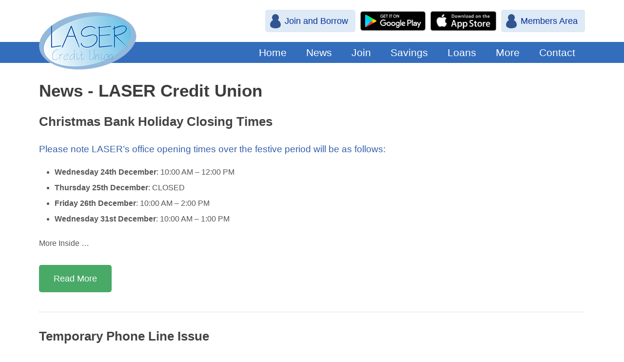

--- FILE ---
content_type: text/css
request_url: https://www.lasercreditunion.org.uk/wp-content/themes/lasercu-custom/style.css?v291697186676
body_size: 501
content:
 /*
Theme Name: LASER CU Custom
Author: ESP Projects Ltd
Author URI: http://www.espprojects.co.uk
Description: A custom theme fopr LASER Credit Union.
Version: 1.0.4
Copyright 2013 ESP Projects
License: GPLv2 or later
Tags: flexible-width, theme-options, responsive-design
*/

/*
Copyright 2013 ESP Projects Ltd

This program is free software; you can redistribute it and/or
modify it under the terms of the GNU General Public License
as published by the Free Software Foundation; either version 2
of the License, or (at your option) any later version.

This program is distributed in the hope that it will be useful,
but WITHOUT ANY WARRANTY; without even the implied warranty of
MERCHANTABILITY or FITNESS FOR A PARTICULAR PURPOSE.  See the
GNU General Public License for more details.

You should have received a copy of the GNU General Public License
along with this program; if not, write to the Free Software
Foundation, Inc., 51 Franklin Street, Fifth Floor, Boston, MA  02110-1301, USA.
*/

--- FILE ---
content_type: text/css
request_url: https://www.lasercreditunion.org.uk/wp-content/themes/lasercu-custom/css/common.css?v291697186676
body_size: 10013
content:
/* =Global
-------------------------------------------------------------- */

html {
	height:100%;
	overflow-y: scroll;
	overflow-x:hidden;
	font-size: 62.5%;
	background-color:#FFFFFF;
}

* {
	background: none repeat scroll 0 0 transparent;
	border: 0 none;
	margin: 0;
	outline: 0 none;
	padding: 0;
	vertical-align: baseline;
	word-wrap: break-word;
	border-collapse: collapse;
}

*, *:after, *:before {
	-webkit-box-sizing: border-box;/*unnecessary in new webkit browsers */
	-moz-box-sizing: border-box;/*unnecessary in new Firefox browsers */
	box-sizing: border-box;
}

*:focus, *:active {outline: none}

/* Fix for Gallery Plugin in IE */
#swipebox-overlay * {
	word-wrap:normal;
}

@-ms-viewport{
	width: device-width; /* Stops Windows Mobile from trying to scale EVERYTHING to 320px*/
}

input[type="search"] {
	-webkit-appearance: textfield;
}

/* remove unified iphone styles for buttons and fields*/

input[type="search"]::-webkit-search-decoration,
input[type="search"]::-webkit-search-cancel-button,
input[type="search"]::-webkit-search-results-button,
input[type="search"]::-webkit-search-results-decoration {
	display: none;
}

input:not([type="radio"]):not([type="checkbox"]), textarea {
	-webkit-appearance: none;

}

input[type=submit], input[type="button"], input[type="reset"], {
    -webkit-border-radius:0px;
    -webkit-appearance:none;
}

/*for FireFox*/
input[type="submit"]::-moz-focus-inner, input[type="button"]::-moz-focus-inner {
	border : 0px;
} 
/*for IE8 */
input[type="submit"]:focus, input[type="button"]:focus {
	outline : none;	
}

/* Fix Google Maps in IE */

html .gm-style-cc * {
	word-wrap: normal!important;

}

/*Site Styles*/

body {
	min-height:100%;
	height:100%;
	color:#555555;
	font-size: 1.6em; /* 16px */
	line-height: 1.5; /* 1.5 X 16 = 24px */
	min-width:320px;
	-webkit-tap-highlight-color:rgba(0,0,0,0);
	-webkit-text-size-adjust: none;
	-webkit-font-smoothing: antialiased;
	
	-moz-tap-highlight-color:rgba(0,0,0,0); 
	-moz-text-size-adjust: none;
	-moz-font-smoothing: antialiased;
	
	-ms-tap-highlight-color:rgba(0,0,0,0); 
	-ms-text-size-adjust: none;
	-ms-font-smoothing: antialiased;
	
	font-family:Arial,Helvetica,sans-serif;
}

body.ie7, body.ie8 {
	min-width:1021px;	
}

.site-wrap {
	width:100%;
	float:left;
	min-height:100%;
	/*  Prevents Flickering  */
	-webkit-backface-visibility: hidden;
	-moz-backface-visibility: hidden;
	-ms-backface-visibility: hidden;
}

.content-block-max {
	width:100%;
	float:left;
}

.content-block-wrap {
	margin: 0 auto;
	max-width: 1200px;
	padding: 0 40px;
	clear:both;
	position:relative;
}

/* body.admin-bar {margin-top:28px}*/


/* =Typography
-------------------------------------------------------------- */

a {
	text-decoration:none;
	color: #4E79C9;
}

.button, .button:hover,
input[type="submit"], input[type="submit"]:hover,
input[type="button"], input[type="button"]:hover,
input[type="reset"], input[type="reset"]:hover {
	transition: all .30s;
	-moz-transition: all .30s;
	-webkit-transition: all .30s;
	-o-transition: all .30s;
}


h2, h3, h4, h5, h6,
h2 strong, h3 strong, h4 strong, h5 strong, h6 strong,
h2 b, h3 b, h4 b, h5 b, h6 b,
h2 a, h3 a, h4 a, h5 a, h6 a  {
	font-weight: normal;
	margin-top: -0.375em;
	text-rendering: optimizelegibility;
	color: #345EAB;
}


h1, .page-title, .site-title, h1 strong, .page-title strong, .site-title, h1 b, .page-title b, .site-title b, h1 a, .page-title a, .site-title a {
	font-size: 2.2em; /* 2.2em x 16 = 35.2px = Line Height = 52.8px*/
	margin-bottom: 0.8em;
	font-weight:bold;
	color:#3D3D3D;
	margin-top: -0.375em;
	text-rendering: optimizelegibility;
}

h2 {
	font-size: 1.6em;
	margin-bottom: 1.2em;
}

h2, h2 a {
	color:#444444;
	font-weight:bold;
}

h3 {
	font-size: 1.5em;
	margin-bottom: 1.3em;
}
h4 {
	font-size: 1.2em;
	margin-bottom: 1.6em;
}
h5 {
	font-size: 1em;
	margin-bottom: 1.8em;
}
h6 {
	font-size: 0.8em;
	font-weight:bold;
	margin-bottom: 2em;
}

h1 .small, h2 .small, h3 .small, h4 .small, h5 .small, h6 .small {
    color: #AFAFAF;
    font-weight: normal;
}

h1 .small, h2 .small, h3 .small {
    font-size: 0.65em;
}

h4 .small, h5 .small, h6 .small {
    font-size: 0.75em;
}

p, ul, ol, dl, address, table, .entry-info, .element-wrap {
	margin: -0.375em 0 2em;
}

.wp-video {
	margin-bottom:2em;
}

p > *:last-child  {
	margin-bottom:0!important;
}

p, ul, ol, dl, address, table, .element-wrap, textarea, button, input, textarea, select {
	padding: 0;
}

strong, b {
  font-weight: bold;
}

em, dfn, i, cite {
  font-style: italic;
}

.loop > *:last-child article, .align-bottom > *:last-child {
	margin-bottom: 0;
	border-bottom:0;
	padding-bottom:0;
}

ul, ol, dl, .accordion dd ul {
	margin-left: 0em;
	list-style:inside;
	margin-top: -0.6em;
	margin-bottom: 2em;
}

.accordion dd > ul {
	margin-top: -0.375em!important;
}

ol {
	list-style-type:decimal!important;	
}


li > ul, li > ol,
dt > dl, dd > dl,
dt > ul, dd > ul,
dt > ol, dd > ol,
.accordion dd li > ul, .accordion dd li > ol {
	margin:0.5em 0 0 0;
	padding:0px;
}

ol ol + *, ol ul + *, ol dl + *,
ul ol + *, ul ul + *, ul dl + *,
dl ol + *, dl ul + *, dl dl + * {
	margin-top: 0px;
}

ol li > *:last-child,
ul li > *:last-child,
dl li > *:last-child {
	margin-bottom:0!important;
}

select {
	display: inline;
	zoom: 1;
}

select option {
	background:#FFF;
	padding:0.5em 0.75em!important;

}

li, dt, dd {
	padding: 0;
	margin: 0 0 0.5em 0;
}

li {
	margin-left: 2em;
	list-style-position:outside;
}

dt {
	font-weight:bold;
}

small, .small {
	font-size: 0.8em;
	margin-bottom: 0.2em;
}

code, kbd, samp, pre {
	font-size:1.15em;
	font-family: monospace;	
	color:#999;
}

hr {
    border-top: 1px solid #DADADA; /*IE Fallback*/
	border-top: 1px solid rgba(6, 8, 8, 0.1);
    clear: both;
    display: block;
    height: 0;
 	-webkit-background-clip: padding-box; /* for Safari */
	background-clip: padding-box; /* for IE9+, Firefox 4+, Opera, Chrome */
	margin-bottom: 2.1885em;
	padding-bottom:-0.2em;
}

hr.hr-clear {
    border: medium none;
    height: 10px;
    margin: -10px 0 0;
	visibility:hidden;	
}

.responsive-table-wrap {
	clear:both;
}

table {
	border-collapse:collapse;
	border-spacing: 0;
	width: 100%;	 
	table-layout:inherit;
	margin-bottom: 2.1885em;
}

th, td {
	font-weight: normal;
	text-align: left;
}

table td {
	border-top: 1px solid #CCCCCC;
	border-left: 1px solid #CCCCCC;
	border-right: 1px solid #CCCCCC;
	border-bottom: 1px solid #CCCCCC;
	padding: 15px;
	font-weight: normal;
	text-align: left;
}

table td:hover {
	background: #FBFBFB;
}

table td, table td:hover {
	-o-transition: all 0.2s ease-in-out;
	-webkit-transition: all 0.2s ease-in-out;
	-moz-transition: all 0.2s ease-in-out;
	-ms-transition: all 0.2s ease-in-out;
	transition: all 0.2s ease-in-out;	 
}

table tr:first-child td {
	border-bottom: 1px solid #CCCCCC;
}


table th {
	background-color: #3A86E5;
	padding: 15px;
	font-weight: normal;
	text-align: left;
}
table th, table th * {
	color:white;
}

table tr:first-child th {
	border-bottom: 0px;
	border-top: 0px;
	border-right: 0px;
	border-left: 1px solid #3A86E5;
}

table th, table th p {
	font-size:1.2em;
}
table th *:not(p){
	font-size:inherit;
}

#member-application-form fieldset table, #member-application-form fielset table th, #member-application-form fielset table td {
    border-color: #FFFFFF !important;
    border-width: 0 !important;
}

fieldset, pre {
	padding:0.8em 1em 1em;
	border: 1px solid #ccc;
	margin-bottom: 2.375em;
	position:relative;
}

fieldset > *:last-child,
pre > *:last-child {
	margin-bottom:0!important;
}

.ie7 #content-wrap-both fieldset {
	max-width:476px;
}

.ie7 #content-wrap-right fieldset, .ie7 #content-wrap-left fieldset {
	max-width:771px;
}

legend {
	padding: 0.75em 1em;
	border: 1px solid #ccc;
}

iframe, embed, object {
	max-width:100%;
	margin-bottom:1em;
	display:block;
}

p iframe, p embed, p object {
    margin-bottom: 0;
    margin-top: 0.375em;
}

.responsive-video-wrapper.active {
	width:100%!important;position:relative;padding:0;
}

.responsive-video-wrapper.active iframe,
.responsive-video-wrapper.active object,
.responsive-video-wrapper.active embed {
	position:absolute;
	top:0;
	left:0;
	width:100%!important;
	height:100%!important;
}

label {
	display: block;
	margin: 0 0 0.6em 0;
	vertical-align: text-top;
}

input + label {
	margin-top: 1.6em;
}

input[type="checkbox"] + label,
input[type="radio"] + label {
	display: inline-block;
}

.float-inline {
	width:auto;
}

.input-spacing-group {
	position:relative;
	margin-bottom:2em;
}

.input-spacing-group .input-spacing-left {
	padding-right:150px;
}

.input-spacing-group .input-spacing-left input {
    padding: 15px;
	margin-top:0px;
	margin-bottom:0px;
}

.input-spacing-group .input-spacing-right {
    padding: 15px 25px;
    position:absolute;
	right: 0;
    top: 0;
    width: 130px;
	margin-top:0px!important;
	margin-bottom:0px;
}

.input-spacing-group.small-button .input-spacing-left {
	padding-right:95px;
}

.input-spacing-group.small-button .input-spacing-right {
    width:75px;
}


button,
input,
select,
textarea {
	margin: 0;
	*font-size: 100%;
}

select,
button,
.button,
input[type="button"],
input[type="reset"],
input[type="submit"],
input[type="radio"],
input[type="checkbox"] {
	cursor: pointer;
}

/*Corresponding in mobile*/
input[type="submit"].inline, input[type="button"].inline, input[type="reset"].inline, .button.inline, button.inline {
		margin-right:20px
}

textarea, input[type="text"], input[type="password"], input[type="datetime"], input[type="datetime-local"], input[type="date"], input[type="month"], input[type="time"], input[type="week"], input[type="number"], input[type="email"], input[type="url"], input[type="search"], input[type="tel"], input[type="color"], select {
	background-color: #FFFFFF;
	-webkit-border-radius: 5px 5px 5px 5px;
	-moz-border-radius: 5px 5px 5px 5px;
	border-radius: 5px 5px 5px 5px;
	transition: all .50s ease 0s;
	-moz-transition: all .50s ease 0s;
	-webkit-transition: all .50s ease 0s;
	color: #757575;
	border:1px solid #CCCCCC;
	padding: 10px 12px;
	width:100%;
	font-size:inherit;
	font-family:inherit;
	max-width:100%;
}


textarea:hover, input[type="text"]:hover, input[type="password"]:hover, input[type="datetime"]:hover, input[type="datetime-local"]:hover, input[type="date"]:hover, input[type="month"]:hover, input[type="time"]:hover, input[type="week"]:hover, input[type="number"]:hover, input[type="email"]:hover, input[type="url"]:hover, input[type="search"]:hover, input[type="tel"]:hover, input[type="color"]:hover, select:hover {
	border-color:#9F9F9F;
} 

textarea:focus, input[type="text"]:focus, input[type="password"]:focus, input[type="datetime"]:focus, input[type="datetime-local"]:focus, input[type="date"]:focus, input[type="month"]:focus, input[type="time"]:focus, input[type="week"]:focus, input[type="number"]:focus, input[type="email"]:focus, input[type="url"]:focus, input[type="search"]:focus, input[type="tel"]:focus, input[type="color"]:focus, select:focus {
	border-color:#757575;
}

textarea.square, input[type="text"].square, input[type="password"].square, input[type="datetime"].square, input[type="datetime-local"].square, input[type="date"].square, input[type="month"].square, input[type="time"].square, input[type="week"].square, input[type="number"].square, input[type="email"].square, input[type="url"].square, input[type="search"].square, input[type="tel"].square, input[type="color"].square, select.square {
	-webkit-border-radius: 0px 0px 0px 0px;
	-moz-border-radius: 0px 0px 0px 0px;
	border-radius: 0px 0px 0px 0px;
}

textarea.no-border, input[type="text"].no-border, input[type="password"].no-border, input[type="datetime"].no-border, input[type="datetime-local"].no-border, input[type="date"].no-border, input[type="month"].no-border, input[type="time"].no-border, input[type="week"].no-border, input[type="number"].no-border, input[type="email"].no-border, input[type="url"].no-border, input[type="search"].no-border, input[type="tel"].no-border, input[type="color"].no-border, select.no-border {
	border: 0 none !important;
}

input[type="file"] {
	clear: both;
	color: #757575;
	display: block;
	vertical-align: middle;
	padding:inherit;
	margin:0px;
	padding:0px;
}

#content select + select,
#content select + input, 
#content input + select,
#content input + input,
#content select + p {
	margin-top:1.6em!important;
}

#content select + ul,
#content select + ol,
#content select + dl,
#content select + table,
#content select + textarea,
#content select + button,
#content select + input,
#content select + textarea,
#content select + select {
	margin-top:1em!important;
}

.ie7 #content-wrap-both textarea, .ie7 #content-wrap-both input, .ie7 #content-wrap-both select, .ie7 #content-wrap-both .button {
	max-width:476px;
}


.ie7 #content-wrap-right textarea,
.ie7 #content-wrap-left textarea,
.ie7 #content-wrap-right input,
.ie7 #content-wrap-left input,
.ie7 #content-wrap-right select,
.ie7 #content-wrap-left select,
.ie7 #content-wrap-right .button,
.ie7 #content-wrap-left .button {
	max-width:772px;
}


.ie7 #content-wrap-left input[type="submit"],
.ie7 #content-wrap-right input[type="submit"],
.ie7 #content-wrap-left input[type="button"],
.ie7 #content-wrap-right input[type="button"],
.ie7 #content-wrap-left input[type="reset"],
.ie7 #content-wrap-right input[type="reset"],
.ie7 #content-wrap-left .button,
.ie7 #content-wrap-right .button,
.ie7 #content-wrap-left button,
.ie7 #content-wrap-right button {
	max-width:800px;
}

select {
	min-width:170px;
	height:2.6em;
}

textarea{
	height: 160px;
	overflow: auto;
	vertical-align: top;
	min-height:3em!important;
	min-width:3em;
	resize:both;
}

input[type="radio"], input[type="checkbox"] {
	border: 2px solid #FFFFFF;
	cursor: pointer;
	margin: 0 0.6em 0.6em 0;
}

input[type="radio"] + input[type="radio"], input[type="radio"] + input[type="checkbox"], input[type="checkbox"] + input[type="checkbox"], input[type="checkbox"] + input[type="radio"] {
	margin-left: 0;
}

meter, progress {
	width:100%;
	margin:0 0 2em;
	height:2em;
	background-color:#CCCCCC;
	-webkit-appearance: none!important;
	float:left;
}

meter::-webkit-meter-bar {
	background: #FFF;
	border: 1px solid #CCC;
}

meter::-webkit-meter-optimum-value {
	background: #87C7DE;
	background: -moz-linear-gradient(top, #a1d4e6 0%, #6bb4d1 100%);
	background: -webkit-gradient(linear, left top, left bottom, color-stop(0%, #a1d4e6), color-stop(100%, #6bb4d1));
	background: -webkit-linear-gradient(top, #a1d4e6 0%, #6bb4d1 100%);
	background: -o-linear-gradient(top, #a1d4e6 0%, #6bb4d1 100%);
	background: -ms-linear-gradient(top, #a1d4e6 0%, #6bb4d1 100%);
	background: linear-gradient(to bottom, #a1d4e6 0%, #6bb4d1 100%);
	filter: progid:DXImageTransform.Microsoft.gradient(startColorstr='#a1d4e6', endColorstr='#6bb4d1',GradientType=0);
}

input[type="submit"], input[type="button"], input[type="reset"], .button, button {
	border:none;
	background-color:#48AA66; 
	display:block;
	clear:both;
	padding:15px 30px;
	color:#FFFFFF;
	line-height:normal;
	width:auto;
	height:auto;
	text-align:center;
	cursor: pointer;
	clear:both;
	font-size:1.1em;
	display: inline-block;
	text-align:center;
	line-height:1.5em;
	margin-bottom:1.8em;
	-webkit-border-radius: 5px 5px 5px 5px;
	-moz-border-radius: 5px 5px 5px 5px;
	border-radius: 5px 5px 5px 5px;
}

#member-application-form input[type="submit"], #member-application-form input[type="button"], #member-application-form input[type="reset"], #member-application-form .button, #member-application-form button {
	line-height:normal;
}

input[type="submit"]:hover, input[type="button"]:hover, input[type="reset"]:hover, .button:hover, button:hover {
	background-color:#409559;
}

p input[type="submit"], p input[type="button"], p input[type="reset"], p .button, p button {
	margin-bottom:0px;
}

p input[type="submit"] + *, p input[type="button"] + *, p input[type="reset"] + *, p button + * {
	margin-top:1.8em;
}

#login_form input, #join_form input, #password-reset-form input, #reset_form input #tell-a-fiend input {
	max-width:350px;
}

table input, table select, table text-area, table {
	width:100%;
	min-width:inherit;
	max-width:100%;
}

pre {
	white-space: nowrap;
	word-break: break-all;
	white-space: pre;
	white-space: pre-wrap;
	border: 1px solid #CCC;
	overflow: auto;
	padding: 1.2em 1.4em;
	width:auto;
}

blockquote {
	border-left: 4px solid #006EB9;
	margin: 0 0 2em;
	padding: 0.5em 0 0.5em 1.5em;
	quotes: "\201C""\201D";
	color:#505050;
	font-style:italic;
	clear:both;
	overflow:hidden;
}

blockquote:before {
	color: #888888;
	content: open-quote;
	font-size: 6em;
	line-height: 0.1em;
	margin-right: 0.15em;
	vertical-align: -0.4em;
}

blockquote em:before {
    content: "- ";
}

blockquote em {
    font-size: 0.85em;
    font-style: normal;
	display:block;
}

blockquote p {
	display: inline;
	font-size:24px;
}

blockquote p + p {
	display:block;
    margin-bottom: 0;
    margin-top: 20px;
}

blockquote.right {
	text-align: right;
	border-left:none;
	border-right: 4px solid #ACACAC;
	margin: 0 1.5em 2em 0;
	padding: 0.5em 1.5em 0.5em 0;
	quotes: "\201D""\201C";
}

blockquote.right:before {
	content: "";
	margin-right: 0;
}

blockquote.right p {
	display: inline;
	font-size:24px;
}

blockquote + * {
	clear:both;
}

sub, sup {
	font-size: 0.75em;
	line-height: 0em;
	position: relative;
	vertical-align: baseline;
}

sub {
	bottom: -0.25em;
}

sup {
	top: -0.5em;
}


abbr, acronym {
	border-bottom: 1px dotted #454545;
	cursor: help;
}

.both {
	clear:both; overflow:hidden; height:0;
}

/* Images */

img {
	height: auto;
	width: auto\9; /* ie8 */
	max-width:100%;
	vertical-align: middle;
	-ms-interpolation-mode: bicubic;
	display:block;
}

#content img, .image-links img {
	-webkit-border-radius: 6px;
	-moz-border-radius: 6px;
	border-radius: 6px;
}

img.alignleft,
img.wp-post-image,
.odd img.wp-post-image,
figure.alignleft,
img[align="left"] {
	float: left;
	margin: 0 1.4em 1.4em 0 !important;
}

img.alignright,
.even img.wp-post-image,
figure.alignright,
img[align="right"]  {
	float: right;
	margin: 0 0 1.4em 1.4em !important;
}
img.aligncenter,
figure.aligncenter {
	display: block;
	margin-left: auto!important;
	margin-right: auto!important;
	margin-bottom:1.83em !important;
	clear:both;
}

img.alignnone,
figure.alignnone,
figure.wp-caption {
    display: block;
    margin-bottom: 1.83em !important;
	clear:right;
}

img[class*="attachment-gallery-"] {
	max-width:none;
	width:100%;	
}

#content img {
	border: 6px solid #DEDFE1;
}

p .alignleft img,
p .alignright img,
p .aligncenter img,
p img.alignleft,
p img.alignright,
p img.aligncenter,
p .alignnone img,
p img.alignnone {
	margin-top: 0.375em;
}

img.full,
figure img.full {
	height: auto;
	margin-left: 0;
	margin-right: 0;
	padding-left: 0;
	padding-right: 0;
	width: 100%;
	clear:both;
	display:block;
}

figure.wp-caption {
	max-width: 100% !important;
	margin-top:0;
	position:relative;
}

figure.wp-caption img {
	margin-top:0px;
	max-width:100%!important;
	width:100%;
	-webkit-border-radius: 5px 5px 0 0;
	-moz-border-radius: 5px 5px 0 0;
	border-radius: 5px 5px 0 0;	
}

.page-template-page-gallery-php figure.wp-caption img {
	-webkit-border-radius: 5px 5px 0 0;
	-moz-border-radius: 5px 5px 0 0;
	border-radius: 5px 5px 0 0;
}

.wp-caption .wp-caption-text, .gallery-caption, .entry-caption, .page-template-page-gallery-php #content-wrap .wp-caption.gallery-page .wp-caption-text {
	background-color: #454545;
	color: #FFFFFF;
	line-height: 1.5em;
	margin:0;
	padding: 10px 15px;
	left:auto;
	top:auto;
	position:relative;
	width:auto;
	text-align:inherit;
	-webkit-border-radius: 0 0 5px 5px;
	-moz-border-radius: 0 0 5px 5px;
	border-radius: 0 0 5px 5px;
}

/* Buttons */


.button.contact::after {
	content:url(../images/buttons/button-contact.png);
}

.button.event {
	background:url(../images/buttons/button-event.png) right center no-repeat;
	padding: 0 58px 0 25px;
}

.button.list {
	background:url(../images/buttons/button-list.png) right center no-repeat;
	padding: 0 57px 0 25px;
}

.button.go {
	background:url(../images/buttons/button-go.png) right center no-repeat #17C8A9;
	padding: 0 60px 0 25px;
}

.button.join {
	background:url(../images/buttons/button-join.png) right center no-repeat #17C8A9;
	padding: 0 59px 0 25px;
}

.button.download {
	background:url(../images/buttons/button-download.png) right center no-repeat #17C8A9;
	padding: 0 58px 0 25px;
}


/* Breadcrumbs */

.breadcrumbs-container {
	display:none;
}

.breadcrumbs {
	padding-bottom:0px;
	margin:0 auto;
	overflow:hidden;
}

.breadcrumbs li {
	float:left;
	margin:0px;
	padding: 10px 0 5px;
	margin-right: 18px;
	list-style:none;
}

.breadcrumbs li a {
	display:block;
}

/* =Layout
-------------------------------------------------------------- */

#skip-destination {
	display:block;
	width:100%;
	float:left;
}

#content-wrap-both, #content-wrap-left, #content-wrap-right, #content-wrap {
	clear: both;
	display:block;
}

#container-right {
	float:left;
	width:100%;
}

/* Three Culumns */

/* PIXEL  - column width: 260px */ 

#content-wrap-both.pixel #container-right {
    float: left;
    margin-left: -260px;
    position: relative;
    right: 100%;
    width: 200%;
}

#content-wrap-both.pixel #container-content {
    float: left;
    left: 520px;
    margin-left: -50%;
    position: relative;
    width: 100%;
}

#content-wrap-both.pixel #content {
    float: left;
    padding-bottom: 1em;
    position: relative;
    right: 260px;
    width: 50%;
}

#content-wrap-both.pixel #content-spacing{
    left: 200%;
    margin: 0 260px 2em 260px;
    padding: 0 20px;
    position: relative;
}

#content-wrap-both.pixel #left {
    float: right;
    position: relative;
    right: 0;
    width: 260px;
}

#content-wrap-both.pixel #right {
    float: right;
    left: 50%;
    margin-right: 0;
    position: relative;
    width: 260px;
}


/* PERCENT - column width: 25% */

#content-wrap-both.percent #container-right, #content-wrap-both.percent #container-content {
    float: left;
    position: relative;
    width: 100%;
}

#content-wrap-both.percent #container-right {
    right: 25%;
}
#content-wrap-both.percent #container-content {
    right: 50%;
}

#content-wrap-both.percent #content, #left, #right {
    float: left;
    overflow: hidden;
    padding: 0 0 1em;
    position: relative;
}

#content-wrap-both.percent #content {
    left: 100%;
    width: 50%;
}

#content-wrap-both.percent #content #content-spacing {
	padding:0 20px;
}

#content-wrap-both.percent #left {
    left: 25%;
    width: 25%;
}

#content-wrap-both.percent #right {
    left: 75%;
    width: 25%;
}

/* MAGAZINE PERCENT  - column width: 25% */

#content-wrap-both.magazine-percent #container-right, #content-wrap-both.magazine-percent #container-content {
	float: left;
    position: relative;
    width: 100%;
}
#content-wrap-both.magazine-percent #container-right {
    right: 25%;
}
#content-wrap-both.magazine-percent #container-content {
    right: 25%;
}
#content-wrap-both.magazine-percent #content {
    left: 50%;
    width: 50%;
	float:left;
	position:relative;
}

#content-wrap-both.magazine-percent #content-spacing {
	padding: 0 20px 0 0;
}

#content-wrap-both.magazine-percent #left {
    left: 50%;
    width: 25%;
}

#content-wrap-both.magazine-percent #right {
    left: 50%;
    width: 25%;
}

/* MAGAZINE PIXEL  - column width: 260px */


#content-wrap-both.magazine-pixel #container-right {
    float: left;
    margin-left: -260px;
    position: relative;
    right: 100%;
    width: 200%;
}
#content-wrap-both.magazine-pixel #container-content {
    float: left;
    margin-left: -260px;
    width: 100%;
}

#content-wrap-both.magazine-pixel #content {
    float: left;
    left: 50%;
    position: relative;
    width: 50%;
}

#content-wrap-both.magazine-pixel #content-spacing {
	padding: 0 20px 0 0;
    left: 100%;
    margin: 0 0 0 520px;
}

#content-wrap-both.magazine-pixel #left {
    float: right;
    left: 260px;
    position: relative;
    width: 260px;
}
#content-wrap-both.magazine-pixel #right {
    float: right;
    left: 780px;
    position: relative;
    width: 260px;
}

/* Two Culumns - Left Hand Column */

/* PIXEL  - column width: 260px */ 

#content-wrap-left.pixel #container-right {
    float: left;
    left: 260px;
    position: relative;
    width: 200%;
}

#content-wrap-left.pixel #content {
    float: right;
    position: relative;
    right: 260px;
    width: 50%;
}

#content-wrap-left.pixel #content #content-spacing {
    margin: 0 0 2em 260px;
    overflow: hidden;
    position: relative;
    right: 100%;
	padding: 0 0 0 20px;
}


#content-wrap-left.pixel #left {
    float: left;
    position: relative;
    right: 260px;
    width: 260px;
}

/* PERCENT  - column width: 260px */ 

#content-wrap-left.percent #container-right {
    float: left;
    position: relative;
    width: 100%;
	right: 75%;
}

#content-wrap-left.percent #content, #content-wrap-left.percent #left {
    float: left;
    position: relative;
}

#content-wrap-left.percent #content {
    left: 100%;
    width: 75%;
}

#content-wrap-left.percent #content #content-spacing {
	padding:0 0 0 20px;
}

#content-wrap-left.percent #left {
    left: 0;
    width: 25%;
}

/* Two Culumns - Right Hand Column */

/* PIXEL  - column width: 260px */

#content-wrap-right.pixel #container-right {
    float: left;
    margin-left: -260px;
    position: relative;
    right: 100%;
    width: 200%;
}

#content-wrap-right.pixel #content {
    float: left;
    left: 50%;
    position: relative;
    width: 50%;
}
#content-wrap-right.pixel #content-spacing {
    margin: 0 0 2em 260px;
	padding: 0 40px 0 0;
}

#content-wrap-right.pixel #right {
    float: right;
    left: 260px;
    position: relative;
    width: 260px;
}

/* Percent  - column width: 25% */


#content-wrap-right.percent #container-right {
    right: 25%;
    float: left;
    position: relative;
    width: 100%;
}

#content-wrap-right.percent #content, #content-wrap-right.percent #right {
    float: left;
    position: relative;
}

#content-wrap-right.percent #content {
    left: 25%;
    width: 75%;
}

#content-wrap-right.percent #content #content-spacing {
	padding:0 20px 0 0;
}

#content-wrap-right.percent #right {
    left: 25%;
    width: 25%;
}

#left ul.nav-menu,
#right ul.nav-menu {
	margin-top:-0.3em;
}

#left ul.nav-menu li,
#right ul.nav-menu li {
    list-style: none outside none;
    margin-left: 0;
}

#left ul.nav-menu li.current-menu-item > a,
#right ul.nav-menu li.current-menu-item > a,
#left ul.nav-menu li.current-menu-ancestor > a,
#right ul.nav-menu li.current-menu-ancestor > a {
    text-transform: uppercase;
}

#left ul.nav-menu .sub-menu,
#right ul.nav-menu .sub-menu {
	margin-left:20px;
}

html div[id^="content-wrap"] {
	margin-bottom:48px;
}

/* Column Colours - Use these to change the background colour/image

Content Area */

/* #content-wrap,
#content-wrap-left #container-right,
#content-wrap-left.percent #content,
#content-wrap-right #container-right,
#content-wrap-both #container-right,
#content-wrap-both.magazine-percent #container-content,
#content-wrap-both.magazine-pixel #container-content {
	background-color:red;
} */

/* Left Hand Menu */

/* #content-wrap-left,
#content-wrap-both #container-content,
#content-wrap-left.percent #container-right,
#content-wrap-both.magazine-percent #container-right,
#content-wrap-both.magazine-pixel #container-right {
	background-color:blue;
} */

/* Right Hand Menu */

/*#content-wrap-right,
#content-wrap-both {
	background-color:yellow;
}/* 


*/

/*Under Footer*/

#under-footer {
	padding-top:28px;
}

#under-footer #secondary-menu {
	margin:0px;
	float: left;
}

#under-footer #secondary-menu ul {
    margin: 0;
    padding: 0 0 8px;
}

#under-footer #secondary-menu ul li {
    float: left;
    line-height: 1em;
    list-style: none outside none;
    margin: 0 15px 20px 0;
    padding: 0 10px 0 0;
}

#under-footer #secondary-menu ul li a {
    margin-right: 20px;
}

#under-footer #esp-link p {
    float: right;
    margin: -4px 0 23px;
}

#under-footer #esp-link span {
    float: left;
}

.clear-fix:before,
.clear-fix:after {
    content: " ";
    display: table;
}

.clear-fix:after {
    clear: both;
}

.clear-fix {
    *zoom: 1;
}

audio,
canvas,
video {
  display: block;
  *display: inline;
  *zoom: 1;
}

video {
	height: auto;
	max-width: 100%;
}

#map_canvas label {
	width: auto;
	display:inline;
}
#map_canvas img {
	max-width: none;
}

/* Header */



/* Posts Page */

.loop article {
    border-bottom: 1px dotted #CACACA;
    float: left;
    margin-bottom: 2.5em;
    padding: 0 0 0.5em;
    width: 100%;
}

.loop article p {
	text-align:left;
}

.entry-info + .entry-info {
    margin-top: -1.275em;
}

.entry-date, .entry-date a,
.entry-time, .entry-time a  {
    color: #AFAFAF;
}

.loop article .entry-date a.date-link,
.loop article .entry-time a.date-link {
	color:#999999;
}

.loop article .entry-summary .gallery, .loop article .entry-summary a[rel^="lightbox"] {
	display:none;
}

.loop article .entry-summary hr {
    border-top:none!important;
    margin-bottom:0!important;
}

.loop article .read-more {
    clear: both;
    display: block;
    float: left;
}

/* Single Post */

.single .date-link {
	color: #5D5D5D;
	font-size: 1.3em;
	display:block;
}

.single .date-link p {
	margin:0px;
}


#content #single #post-content {
}

/* Share Icons */

#content .share-wrap {
    clear: both;
    overflow: hidden;
    width: 100%;
}

#content .share-options {
    float: left;
    margin: 0;
    overflow: hidden;
}

#content .share-options li {
	float: left;
	list-style: none outside none;
	margin: 0 5px 0 0;
	padding: 0;
}

.share-options li.share-single {
	margin: 0 5px 0 0;
}

#content .share-options .share-single a {
	height:48px;
	float:left;
	width:48px;
	-webkit-border-radius: 0px;
	-moz-border-radius: 0px;
	border-radius: 0px;
	text-indent:-9999px;
}

#content .share-options .share-single-wrap {
	padding-bottom:10px;
	margin-bottom:10px;
	border-bottom:1px solid #E4E4E4;
	overflow:hidden;
	
}

#content .share-options .share-single a:hover {
	filter: alpha(opacity=75);
	-moz-opacity:0.75;
	-khtml-opacity: 0.75;
	opacity: 0.75;
}

#content .share-options .share-single.print a {
 background:url(../images/share-buttons/share-print.png) top left no-repeat;
}

#content .share-options .share-single.email a {
	background:url(../images/share-buttons/share-email.png) top left no-repeat;
}

#content .share-options .share-single.pdf a {
	background:url(../images/share-buttons/share-pdf.png) top left no-repeat;
}

#content .share-options .share-single.twitter a {
	background:url(../images/share-buttons/share-twitter.png) top left no-repeat;
}

#content .share-options .share-single.facebook a {
	background:url(../images/share-buttons/share-facebook.png) top left no-repeat;
}

#content .share-options .share-single.google a {
	background:url(../images/share-buttons/share-google.png) top left no-repeat;
}


/* Pagination*/

.pagination-wrap {
    border-top: 1px solid #ECEAEC;
    float: left;
    padding: 2em 0;
    width: 100%;
}

.pagination {
	clear: both;
	float: right;
}

.pagination span, .pagination a {
	background: none repeat scroll 0 0 #E4E4E4;
	color: #5D5D5D;
	display: block;
	float: left;
	line-height: normal;
	margin: 0 0 0 10px;
	padding: 8px 15px;
	text-decoration: none;
	width: auto;
	transition: all .30s;
	-moz-transition: all .30s;
	-webkit-transition: all .30s;
	-o-transition: all .30s;
}

.pagination p {
	display:block;
	float:left;
	margin: 0 0 0 10px;
	padding:6px 9px 5px 9px;
	width:auto;
	color: #5D5D5D;
}

.pagination a:hover, .pagination .current{
	color:#fff;
	background: #5F91CD;
}



/* Comments */

#comments h2{
	border-top: 3px solid #E4E4E4;
	padding-top: 15px;
}

#comments ul.commentlist {
	margin:0;
}

#comments ul.commentlist li {
	list-style: none;
	padding:0px;
	margin:0px;
	
}

#comments ul.commentlist li .children {
	margin-left: 6%;
}

#content .loop #comments ul.commentlist li article {
	overflow:hidden;
	position:relative;
	border:0px;
}

#comments ul.commentlist header, #comments .current-user {
	overflow:hidden;
	padding-bottom: 25px;
	/*background:url(../images/comment-top.png) 28px bottom no-repeat; */ /* Uncomment and add image for comment speach arrows */ 
	display:block;
	position:relative;
}

#comments ul.commentlist .avatar, #comments .current-user .user-avatar img{
	float: left;
	margin-right: 20px;
	padding: 5px;
	border:1px solid #E4E4E4;
}

#comments ul.commentlist header h3 {
	margin:0px;
}

#comments ul.commentlist header .comment-time {
	color:#A4A4A4;	
}

#content .loop #comments a.comment-edit-link, #content .loop #comments a.comment-reply-link, #comments ul.commentlist .share-comment a {
	background-color: #6DC0A9;
	color: #FFFFFF;
	display: block;
	float: right;
	margin-bottom: 15px;
	margin-left: 15px;
	padding-left: 10px;
	padding-right: 10px;
	padding-top: 4px;
	padding-bottom: 4px;
}

#comments ul.commentlist .share-comment a {
	background-color:#00ACED;
}

#content .loop #comments a.comment-edit-link:hover {
	background-color: #3C8A75;
	color: #FFFFFF;
}

#comments ul.commentlist .comment-content {
	border: 1px solid #E4E4E4;
	clear: both;
	overflow: hidden;
	padding: 15px 15px 0;
}

#comments .pagination {
	margin: 20px 0;
}

#content .loop #comments a.edit-link:hover, #content .loop #comments a.comment-reply-link:hover {
	color:#FFFFFF;
	background-color:#3C8A75;
}

#comments #respond {
	border-top: 3px solid #E4E4E4;
	overflow: hidden;
	padding-top: 20px;
	width: 100%;
}

#comments #respond small {
	float:right;
}

#content .loop .comment-form-comment {
	margin-bottom:20px;
	display:block;
	margin-top:-1px;
}

#commentform .required label:after, #commentform .required, #commentform label.required:after {
	content: " *";
	color: #CC0000;
}

#commentform .required {
	margin-left: -2.3em;
}

/* Cookie Bar */

#cookie-notification {
	background-color: #FFF;
	height: 60px;
	width: 100%;
	border-top: 1px solid #D5D5D5;
	position:fixed;
	bottom:0;
	z-index:1000;
	width:100%;
	left:0;
}

#cookie-notification p {
	color: #7E7E89;
	float: left;
	font-size: 15px;
	line-height: 60px;
	padding-left: 20px;
}
	
#cookie-notification form {
	float: right;
	height: 60px;
	padding-right:20px;
}

#cookie-notification form #cookie-close, #cookie-notification form #cookie-learn {
	background-color: #17C8A9;
	border: medium none;
	color:#FFFFFF;
	cursor: pointer;
	display: block;
	clear:none;
	float:left;
	height: 40px;
	padding: 5px 10px;
	text-align: center;
	width: inherit;
	transition: background-color .30s ease 0s;
	-moz-transition: background-color .30s ease 0s;
	-webkit-transition: background-color .30s ease 0s;
	margin: 10px 0 10px 15px;
}

#cookie-notification form #cookie-close:hover, #cookie-notification form #cookie-learn:hover {
	background-color: #13A88E;
	color: #FFFFFF;
}


/* Inputs width */

textarea.quarter, input[type="text"].quarter, input[type="password"].quarter, input[type="email"].quarter,
textarea.third, input[type="text"].third, input[type="password"].third, input[type="email"].third,
textarea.half, input[type="text"].half, input[type="password"].half, input[type="email"].half,
textarea.two-thirds, input[type="text"].two-thirds, input[type="password"].two-thirds, input[type="email"].two-thirds,
textarea.full, input[type="text"].full, input[type="password"].full, input[type="email"].full {
	width:100%;
	max-width:100%;
}

textarea.quarter, input[type="text"].quarter, input[type="password"].quarter, input[type="email"].quarter {
	width:25%;
}

textarea.third, input[type="text"].third, input[type="password"].third, input[type="email"].third {
	width:33.33%;
}

textarea.half, input[type="text"].half, input[type="password"].half, input[type="email"].half {
	width:50%;
}

textarea.two-thirds, input[type="text"].two-thirds, input[type="password"].two-thirds, input[type="email"].two-thirds {
	width:66.66%;
}

@media all and (max-width: 720px) {
textarea.quarter, input[type="text"].quarter, input[type="password"].quarter, input[type="email"].quarter,
textarea.third, input[type="text"].third, input[type="password"].third, input[type="email"].third {
		width:50%!important;
	}
}

@media all and (max-width: 440px) {
textarea.quarter, input[type="text"].quarter, input[type="password"].quarter, input[type="email"].quarter,
textarea.third, input[type="text"].third, input[type="password"].third, input[type="email"].third,
textarea.half, input[type="text"], input[type="password"].half, input[type="email"].half,
textarea.two-thirds, input[type="text"].two-thirds, input[type="password"].two-thirds, input[type="email"].two-thirds,
textarea.full, input[type="text"].full, input[type="password"].full, input[type="email"].full {
		width:100%!important;
	}
}

/* Columns */

.column-group {
	margin: 0 -10px;
}

.column-group > .responsive.column {padding-left:10px; padding-right: 10px; margin-bottom:2em;}

.responsive.column {
	float:left;
	list-style:none;
	margin-left:0px;
	margin-right:0px;
}

.column-group.relative,
.column-group.relative > .responsive.column,
.responsive.column.relative {
	position:relative;
}

.column-group.clear-row > .responsive.column {
	float:none;
	display:inline-block;
	vertical-align:top;
}

.responsive.column.align-center {
	clear: both;
	float: none;
	margin-left: auto;
	margin-right: auto;
	padding: 0;
}

.responsive.column.align-right {
	float: right;
}

.column-group + * {
	clear:both;
}

.responsive.column.clear + * {
	clear:left
}

.responsive.column.align-right.clear + * {
	clear:right;
}

.responsive.column > *:last-child, [class*="column-container"] > *:last-child {
	margin-bottom:0;
}

[class*="column-container"] {
	height:100%;
	max-width:100%;
}

.column-group.relative [class*="column-container"] {
	position: relative;	
}

.column-group.spacing > .column [class*="column-container"],
.column-container.spacing {
	padding:25px;
}

.column-container-left {
	display: table;	
}

.column-container-center {
	display: table;
	margin-left:auto;
	margin-right:auto;
}


.column-container-right {
    display: table;
    margin-left: auto;
}

.column-group.spacing > .column [class*="column-container-"],
[class*="column-container-"].spacing {
 	border:25px solid transparent;	
}

.column-group.clear-row.custom-v-align > .responsive.column {
    vertical-align: middle;
}

.column-group.clear-row.custom-v-align > .responsive.column.v-align-bottom {
    vertical-align: bottom;
}

.column-group.clear-row.custom-v-align > .responsive.column.v-align-top {
    vertical-align: top;
}

/* Backgrounds start*/

.column-group.column-background {
	position:relative;
	margin-left:0px!important;
	margin-right:0px!important;
}


.column-background > .background-container {
	position: absolute;
	top: 0;
	left: 0;
	height: 100%;
	width:100%;
}

.column-background > .background-container > .background {
	height: 100%;
	float:left
}

/*Widths*/

.responsive,
.width-1of1 > .responsive,
.column-group.desktop-width-1of1 > .responsive,
body .column-group > .responsive.width-1of1,
body .column-group > .responsive.column.desktop-width-1of1 { width:100%; }

.width-1of2 > .responsive,
.column-group.desktop-width-1of2 > .responsive,
body .column-group > .responsive.width-1of2,
body .column-group > .responsive.column.desktop-width-1of2 { width:50%; }

.width-1of3 > .responsive,
.column-group.desktop-width-1of3 > .responsive,
body .column-group > .responsive.width-1of3,
body .column-group > .responsive.column.desktop-width-1of3 { width:33.3%; }

.width-2of3 > .responsive,
.column-group.desktop-width-2of3 > .responsive,
body .column-group > .responsive.width-2of3,
body .column-group > .responsive.column.desktop-width-2of3 { width:66.6%; }

.width-1of4 > .responsive,
.column-group.desktop-width-1of4 > .responsive,
body .column-group > .responsive.width-1of4,
body .column-group > .responsive.column.desktop-width-1of4 { width:25%; }

.width-3of4 > .responsive,
.column-group.desktop-width-3of4 > .responsive,
body .column-group > .responsive.width-3of4,
body .column-group > .responsive.column.desktop-width-3of4 { width:75%; }

.width-1of5 > .responsive,
.column-group.desktop-width-1of5 > .responsive,
body .column-group > .responsive.width-1of5,
body .column-group > .responsive.column.desktop-width-1of5 { width:20%; }

.width-2of5 > .responsive,
.column-group.desktop-width-2of5 > .responsive,
body .column-group > .responsive.width-2of5,
body .column-group > .responsive.column.desktop-width-2of5 { width:40%; }

.width-3of5 > .responsive,
.column-group.desktop-width-3of5 > .responsive,
body .column-group > .responsive.width-3of5,
body .column-group > .responsive.column.desktop-width-3of5 { width:60%; }

.column-group.width-4of5 > .responsive,
.column-group.desktop-width-4of5 > .responsive,
body .column-group > .responsive.width-4of5,
body .column-group > .responsive.column.desktop-width-4of5 { width:80%; }

.width-1of6 > .responsive,
.column-group.desktop-width-1of6 > .responsive,
body .column-group > .responsive.width-1of6,
body .column-group > .responsive.column.desktop-width-1of6 { width:16.6%; }

.width-5of6 > .responsive,
.column-group.desktop-width-5of6 > .responsive,
body .column-group > .responsive.width-5of6,
body .column-group > .responsive.column.desktop-width-5of6 { width:83.3%; }

/* Horizontal Spacing */

.column-group.h-spacing-0, .column-group.desktop-h-spacing-0 { margin-left: 0; margin-right: 0; }
.column-group.h-spacing-0 > .responsive.column, .column-group.desktop-h-spacing-0 > .responsive.column { padding-left:0; padding-right:0; }

.column-group.h-spacing-40, .column-group.desktop-h-spacing-40 { margin-left: -20px; margin-right: -20px; }
.column-group.h-spacing-40 > .responsive.column, .column-group.desktop-h-spacing-40 > .responsive.column { padding-left:20px; padding-right:20px; }

.column-group.h-spacing-60, .column-group.desktop-h-spacing-60 { margin-left: -30px; margin-right: -30px; }
.column-group.h-spacing-60 > .responsive.column, .column-group.desktop-h-spacing-60 > .responsive.column { padding-left:30px; padding-right:30px; }

.column-group.h-spacing-80, .column-group.desktop-h-spacing-80 { margin-left: -40px; margin-right: -40px; }
.column-group.h-spacing-80 > .responsive.column, .column-group.desktop-h-spacing-80 > .responsive.column { padding-left:40px; padding-right:40px; }

.column-group.h-spacing-100, .column-group.desktop-h-spacing-100 { margin-left: -50px; margin-right: -50px; }
.column-group.h-spacing-100 > .responsive.column, .column-group.desktop-h-spacing-100 > .responsive.column { padding-left:50px; padding-right:50px; }

/* Vertical Spacing */

.column-group.v-spacing-0 > .responsive.column { margin-bottom:0; }
.column-group.v-spacing-20 > .responsive.column { margin-bottom:20px; }
.column-group.v-spacing-40 > .responsive.column { margin-bottom:40px; }
.column-group.v-spacing-60 > .responsive.column { margin-bottom:60px; }
.column-group.v-spacing-80 > .responsive.column { margin-bottom:80px; }
.column-group.v-spacing-100 > .responsive.column { margin-bottom:100px; }
.column-group.v-spacing-standard > .responsive.column { margin-bottom:2em; }
.column-group.v-spacing-medium > .responsive.column { margin-bottom:4em; }
.column-group.v-spacing-large > .responsive.column { margin-bottom:6em; }
.column-group.desktop-v-spacing-0 > .responsive.column { margin-bottom:0; }
.column-group.desktop-v-spacing-20 > .responsive.column { margin-bottom:20px; }
.column-group.desktop-v-spacing-40 > .responsive.column { margin-bottom:40px; }
.column-group.desktop-v-spacing-60 > .responsive.column { margin-bottom:60px; }
.column-group.desktop-v-spacing-80 > .responsive.column { margin-bottom:80px; }
.column-group.desktop-v-spacing-100 > .responsive.column { margin-bottom:100px; }
.column-group.v-spacing-standard > .responsive.column, body .column-group.desktop-v-spacing-standard > .responsive.column { margin-bottom:2em; }
.column-group.v-spacing-medium > .responsive.column, body .column-group.desktop-v-spacing-medium > .responsive.column { margin-bottom:4em; }
.column-group.v-spacing-large > .responsive.column, body .column-group.desktop-v-spacing-large > .responsive.column { margin-bottom:6em; }


/* IE FALLBACK */

.ie7 .column-group {
	overflow:hidden;
}

.ie-wrap.responsive.column {
	padding:0px!important;
}

.ie-wrap.responsive.column .ieSpacing {
	padding-left:10px;
	padding-right:10px;
}


/* Backgrounds */

.background-container > .background.bg-width-0{ width:0px; }
.background-container > .background.bg-width-1of1{ width:100%; }
.background-container > .background.bg-width-1of2 { width:50%; }
.background-container > .background.bg-width-1of3 { width:33.3%; }
.background-container > .background.bg-width-2of3 { width:66.6%; }
.background-container > .background.bg-width-1of4 { width:25%; }
.background-container > .background.bg-width-3of4 { width:75%; }
.background-container > .background.bg-width-1of5 { width:20%; }
.background-container > .background.bg-width-2of5 { width:40%; }
.background-container > .background.bg-width-3of5 { width:60%; }
.background-container > .background.bg-width-4of5 { width:80%; }
.background-container > .background.bg-width-1of6 { width:16.6%; }
.background-container > .background.bg-width-5of6 { width:83.3%; }

.column-background > .background-container > .background.desktop-bg-width-0{ width:0px; }
.column-background > .background-container > .background.desktop-bg-width-1of1{ width:100%; }
.column-background > .background-container > .background.desktop-bg-width-1of2 { width:50%; }
.column-background > .background-container > .background.desktop-bg-width-1of3 { width:33.3%; }
.column-background > .background-container > .background.desktop-bg-width-2of3 { width:66.6%; }
.column-background > .background-container > .background.desktop-bg-width-1of4 { width:25%; }
.column-background > .background-container > .background.desktop-bg-width-3of4 { width:75%; }
.column-background > .background-container > .background.desktop-bg-width-1of5 { width:20%; }
.column-background > .background-container > .background.desktop-bg-width-2of5 { width:40%; }
.column-background > .background-container > .background.desktop-bg-width-3of5 { width:60%; }
.column-background > .background-container > .background.desktop-bg-width-4of5 { width:80%; }
.column-background > .background-container > .background.desktop-bg-width-1of6 { width:16.6%; }
.column-background > .background-container > .background.desktop-bg-width-5of6 { width:83.3%; }

.column-group > .column.desktop-hide-column, .column-group.clear-row > .column.desktop-hide-column {
	display:none;
}

.block-spacing-0 { margin-bottom:0px }
.block-spacing-20 { margin-bottom:20px }
.block-spacing-40 { margin-bottom:40px }
.block-spacing-60 { margin-bottom:50px }
.block-spacing-80 { margin-bottom:80px }
.block-spacing-100 { margin-bottom:100px }
.block-spacing-standard { margin-bottom:2em }
.block-spacing-medium { margin-bottom:4em }
.block-spacing-large { margin-bottom:6em }

.block-padding-0 { padding-top:0px }
.block-padding-20 { padding-top:20px }
.block-padding-40 { padding-top:40px }
.block-padding-60 { padding-top:50px }
.block-padding-80 { padding-top:80px }
.block-padding-100 { padding-top:100px }
.block-padding-standard { padding-top:2em }
.block-padding-medium { padding-top:4em }
.block-padding-large { padding-top:6em }






















/* EXPERIMENTAL


a[href$=".pdf"] { background: red; padding-left: 30px; }
a[href$=".doc"] { background: blue; padding-left: 30px; }

 */
 
 /*TEST*/
 
.format-quote .entry-title, .format-quote .entry-date {
	display:none;
}


/* accordion */

.open-accordions, .accordion dt {
	cursor:pointer;
}

.no-js .accordion dt {
    cursor: auto;
}

.no-js .open-accordions {
	display:none!important;
}

.accordion dt {
    position: relative;
	padding-right:20px;
}

.accordion .accordion-toggle {
    position: absolute;
    right: 10px;
    top: 0;
}

/* Flexslider */

html .fullscreen.flexslider, html .fullscreen .flexslider  {
	-webkit-border-radius: 0;
	-moz-border-radius: 0;
	-o-border-radius: 0;
	border-radius: 0;
	overflow:hidden;
}

.fullscreen .slides,
.fullscreen .slides > li,
.fullscreen .flex-viewport,
.fullscreen .flex-viewport .slides,
.fullscreen .flex-viewport .slides > li,
.fullscreen iframe {
	height:100%;
	margin: 0;
	width:100%;
}

.fullscreen .responsive-video-wrapper,
.fullscreen .responsive-video-wrapper iframe {
    height: 100% !important;
}

.flexslider {
	-webkit-box-shadow: none;
	-moz-box-shadow: none;
	-o-box-shadow: none;
	box-shadow: none;
}

.flexslider .slides > li {
	margin:0px;
}

html .flex-control-nav {
	bottom: 10px;
	opacity:0;
	visibility:hidden;
}

html .flexslider:hover .flex-control-nav {
	opacity:1;
	visibility:visible;
}

.flexslider li {
	margin-right:0px;
}

/* Google Maps */

#google-map-directions .info-window {
    min-width: 170px;
}


#google-map-directions .info-window h5 {
    font-size: 18px;
    margin: 0 0 6px;
}


#google-map-directions .info-window p {
    font-size: 15px;
    margin: 0 0 4px;
}

/* Rotateing CSS */

.rotate {
    display: block;
    transition-duration: 0.4s;
    transition-property: transform;
    overflow: visible;

}
.rotate.rotate-45 {transform: rotate(45deg);}
.rotate.rotate-90 {transform: rotate(90deg);}
.rotate.rotate-135 {transform: rotate(135deg);}
.rotate.rotate-180 {transform: rotate(180deg);}
.rotate.rotate-225 {transform: rotate(225deg);}
.rotate.rotate-270 {transform: rotate(270deg);}
.rotate.rotate-315 {transform: rotate(315deg);}
.rotate.rotate-360 {transform: rotate(360deg);}



/*Alerts*/

div[class*="alert-"] {
    border: 1px solid transparent;
	-webkit-border-radius: 4px 4px 4px 4px;
	-moz-border-radius: 4px 4px 4px 4px;
	border-radius: 4px 4px 4px 4px;
    margin-bottom: 20px;
    padding: 15px;
	position:relative;		
}

div[class*="alert-"] a {
    font-weight: 700;
}
div[class*="alert-"] > p, div[class*="alert-"] > ul {
    margin-bottom: 0!important;
}
div[class*="alert-"] > p + p {
    margin-top: 10px!important;
}

div[class*="alert-"] hr {
	margin-bottom: 20px;
    margin-top: 12px;
}
.js div[class*="alert-"].dismissable {
    padding-right: 53px;
}
.dismissable .alert-close {
    color: inherit;
    position: absolute;
    right: 17px;
	top:2px;
	font-size:2em;
	cursor:pointer;
}
.alert-success {
    background-color: #DFF0D8;
    border-color: #D6E9C6;
    color: #3C763D;
}
.alert-success hr {
    border-top-color: #C9E2B3;
}
.alert-success a {
    color: #2B542C;
}
.alert-info {
    background-color: #D9EDF7;
    border-color: #BCE8F1;
    color: #31708F;
}
.alert-info hr {
    border-top-color: #A6E1EC;
}
.alert-info a {
    color: #245269;
}
.alert-warning {
    background-color: #FCF8E3;
    border-color: #FAEBCC;
    color: #8A6D3B;
}
.alert-warning hr {
    border-top-color: #F7E1B5;
}
.alert-warning a {
    color: #66512C;
}
.alert-error {
    background-color: #F2DEDE;
    border-color: #EBCCD1;
    color: #A94442;
}
.alert-error hr {
    border-top-color: #E4B9C0;
}
.alert-error a {
    color: #843534;
}


/* Wordpress Gallery */

.gallery {
    margin: 0 -15px 0 0 !important;
    padding-bottom: 2em;
	overflow:hidden;
	clear:both;
}

.gallery br {
	display:none;
}

.ie7 body .gallery .gallery-item {
	padding-bottom:0;
	margin:0px 0px 15px 0px!important;
	float:none!important;
	display:inline;
}


body .gallery dl.gallery-item {
	padding-bottom:0;
	margin:0px!important;
	float:none!important;
	display:inline-block;
	vertical-align:top;
}

.gallery dt.gallery-icon {
    margin: 0 15px 15px 0 !important;
	position:relative;
}

.gallery dt.gallery-icon a {
    display: block;
}

body .gallery dt.gallery-icon a img {
    border: 0 none !important;
	-webkit-border-radius: 5px 5px 5px 5px;
	-moz-border-radius: 5px 5px 5px 5px;
	border-radius: 5px 5px 5px 5px;
    display: block;
    height: auto;
    width: 100%;
}

.gallery-caption {
	display:none;
}


.gallery-columns-9 dl.gallery-item {
	width:11%
}

.gallery-columns-8 dl.gallery-item {
	width: 12%;
}

.gallery-columns-7 dl.gallery-item {
	width: 14%;
}

.gallery-columns-6 dl.gallery-item {
	width: 16%;
}

.gallery-columns-5 dl.gallery-item {
	width: 20%;
}

.gallery-columns-4 dl.gallery-item {
	width: 25%;
}

.gallery-columns-3 dl.gallery-item {
	width: 33%;
}

.gallery-columns-2 dl.gallery-item {
	width: 50%;
}

.gallery-columns-1 dl.gallery-item {
	width: 100%;
}

/* Hiding Elements */

/* Visible only to Screen Readers */
.sr-only {
	border: 0 none;
	clip: rect(0px, 0px, 0px, 0px);
	height: 1px;
	margin: -1px;
	overflow: hidden;
	padding: 0;
	position: absolute;
	width: 1px;
}

/* Hidden from sight and almost all screen readers */
.ie7 .hide-element.desktop, .ie8 .hide-element.desktop {
	display:none;
	visibility:hidden;
}

.dark-background,
.dark-background a,
.dark-background strong,
.dark-background h1, .dark-background h2, .dark-background h3, .dark-background h4, .dark-background h5, .dark-background h6 {
	color:#FFF;
}

/* Styles For Desktop Only go here */
@media all and (min-width: 1021px) {
	.hide-element.desktop {
		display:none;
		visibility:hidden;
	}
}



--- FILE ---
content_type: text/css
request_url: https://www.lasercreditunion.org.uk/wp-content/themes/lasercu-custom/css/custom.css?v291697186676
body_size: 2213
content:
/* Global */

.clear {
	clear:both;
	overflow:hidden;
}

/* Menu */

#horizontal-menu ul.nav-menu {
    float: left;
    margin: 0;
    overflow: visible;
    padding: 0;
    position: relative;
    width: 100%;
    z-index: 10;
}
#horizontal-menu .nav-menu li {
    float: left;
    list-style: none outside none;
    margin: 0 70px 0 0;
}
#horizontal-menu .nav-menu .menu-item-last {
    margin: 0;
}
#horizontal-menu .nav-menu li.last {
    float: left;
    margin: 0;
}
#horizontal-menu .nav-menu li a {
    color: #313131;
    display: block;
    font-family: Arial,Helvetica,sans-serif;
    font-size: 1.6em;
    margin: 0;
    padding: 21px 0 15px;
}
#horizontal-menu .nav-menu li a:hover {
  /*  color: #CBA92D;*/
}
#horizontal-menu .nav-menu li.last a {
    padding-right: 0;
}
#menu-button {
    background: none repeat scroll 0 0 #336DBC;
    clear: both;
    color: #FFFFFF;
    cursor: pointer;
    display: none;
    padding: 16px 30px;
    text-align: left;
    text-transform: uppercase;
	margin-left:-20px;
	margin-right:-20px
}
#horizontal-menu .nav-menu li.current-menu-item > a, #horizontal-menu .nav-menu li.current_page_parent > a, #horizontal-menu .nav-menu > li.current_page_ancestor > a {
    color: #FCA523;
}
#horizontal-menu .nav-menu .sub-menu {
    display: none;
}
.no-js #horizontal-menu .nav-menu {
    margin-top: -3px;
}
.no-js #horizontal-menu .nav-menu li a {
    padding-top: 24px;
}
.no-js #horizontal-menu .nav-menu li.current-menu-item > a, .no-js #horizontal-menu .nav-menu li.current_page_parent > a, .no-js #horizontal-menu .nav-menu > li.current_page_ancestor > a {
    background: url("../images/menu-fallback.png") repeat-x scroll left top rgba(0, 0, 0, 0);
}
ul.tabs-hidden, .tab-content {
    display: none;
}
#tabs .asterix {
    color: #FF3333;
}
#tabs .wpcf7-validates-as-required, #tabs .wpcf7-validates-as-date, #tabs .wpcf7-validates-as-number, #tabs .validate-as-one-required input, #tabs .validate-as-one-required-number input, #tabs .validate-as-one-required-number-0 input {
    background-color: #FFECEC;
}
#tabs .error {
    background: none repeat scroll 0 0 #FFCCCC !important;
}
#tabs label.minor {
    color: #999999;
    font-size: 0.8em;
}


/* Buttons */

.button.orange {
    background-color: #FF9E28;
}
.button.orange:hover {
	background-color:#FF9109;
}

.button.red {
    background-color: #FF5648;
}
.button.red:hover {
    background-color: #FF3A2B;
}

.button.small {
    font-size: 1em;
    padding: 10px 20px;
}

/* Header*/

#header {
	background:url(../images/header-stripe.png) left 66px repeat-x;
    margin-bottom: -20px;
    position: relative;
    z-index: 1;
	margin-top:20px;
}

#header .site-title {
	background:url(../images/laser-cu-logo.png) top left no-repeat;
	text-indent: -99999px;
	width:200px;
	height:118px;
	margin:5px 0 0 0;
}


#header-buttons #signup-button{
	margin-right:10px;
	background:url(../images/icon-member.png) 10px center no-repeat #DEEAF5;
	padding-left:40px;

}

/* Home Page*/


.home div[id^="content-wrap"] {
	display:none!important;
}

.home-stripe {
	background: #deeaf5;
    margin-bottom: 30px;
}

#home-page-left {
	padding: 40px 0 40px 40px;
}

#home-page-left .smart-affordable {
	margin-top:5px;
	margin-bottom:2em;	
}

#home-page-left h3 {
	color:#00449F;
	font-style:italic;
	font-size:19px;
}

#home-page-left a.button {
	width:220px;
	margin-bottom:0px;
}

#home-page-left a.button, #home-page-left a.button:hover {
	transition: all 0s;
	-moz-transition: all 0s;
	-webkit-transition: all 0s;
	-o-transition: all 0s;
}

#home-page-right {
    padding: 40px 40px 40px 0;
}

#home-page-right img {
	margin-top:10px;
	max-width:475px;
	width:100%;
}

#home-page-right .widget_recent_entries .widget-title{
    margin-bottom: 0.5rem;
}

#home-page-right .widget_recent_entries ul{
    list-style: none;
}

#home-page-right .widget_recent_entries ul li{
    border-bottom: 1px solid;
    margin-left: 1rem;
}
#home-page-right .widget_recent_entries .post-date{
    float: right;
} 

@media all and (min-width: 768px) and (max-width: 1200px){
   #home-page-right .widget_recent_entries .post-date{
        float: none;
    } 
}
@media all and (max-width: 500px){
   #home-page-right .widget_recent_entries .post-date{
        float: none;
    } 
}

@media all and (max-width: 767px){
    #home-page-left {
    	padding-top: 0;
    }
    #home-page-right {
        padding: 0px 40px 0px 0;
    }
}

/* Menu */

#site-logo {
	float:left;
}

#horizontal-menu {
    float: right;
    width: auto;
}

#horizontal-menu .nav-menu li {
	margin: 0;
}

#horizontal-menu .nav-menu li a {
    padding: 6px 20px;
	font-size:1.3em;
	color:#FFFFFF;
}

/* Side Menu */

html div[id^="content-wrap"] #content {
    padding-top: 50px;
}

html div[id^="content-wrap"] #left, html div[id^="content-wrap"] #right {
    padding-top: 50px;
}

#content-wrap-right {
    background-color: #F8FAFC;
	margin-bottom:0px;
}

#container-right {
	background-color:#FFFFFF;
}

.side-menu > ul {
	margin-top:0px
}

.side-menu li {
	border-bottom:1px solid #CACACA;
	list-style-type:none;
	margin-left:0px;
	margin-bottom:10px;
}

.side-menu > h3 {
	margin:0px;
	border-bottom:1px solid #CACACA;
	margin-bottom:10px;
}

.side-menu li a,
.side-menu > h3 a {
    color: #999999;
    display: block;
    font-size: 18px;
    padding: 4px 0 14px;
}

.side-menu .current_page_item > a, .side-menu .current_page_item > a:hover  {
	color:#666666;
}
.side-menu a:hover {
	color:#FC9803;	
}

.side-menu .current_page_item > ul, .side-menu .current_page_parent > ul {
	margin-top:-5px;
	margin-bottom: 15px!important;
}

.side-menu .current_page_item ul li, .side-menu .current_page_parent ul li {
	border-bottom:none;
	padding-left:15px;
}

.side-menu .current_page_item ul li a, .side-menu .current_page_parent ul li a {
	padding: 0;
	font-size:16px;
}

/* Header */

#header-buttons {
    float: right;
    text-align: right;
    width: 60%;
    min-width: 600px;
	margin-bottom:20px;
}

#header-buttons .button {
	margin-bottom:0px;
	color:#002D9C;
	padding:10px 15px;
	background-color:#DEEAF5;
}

#header-buttons #telephone {
    float: right;
    margin-bottom: 0;
    margin-right: 10px;
    padding-top: 15px;
}

#header-buttons #members-button {
	background:url(../images/icon-member.png) 10px center no-repeat #DEEAF5;
	padding-left:40px;
	float:right;
}

#header-buttons #telephone:hover a  {
	cursor:default;
}

/* Home Partners */

.home-partners img {
	width:100%;
	max-width:165px;
}

/* Image Links*/


.image-links {
	border:8px solid #DEEAF5;
	-webkit-border-radius:6px;
	-moz-border-radius:6px;
	border-radius: 6px;
	margin: 0 auto;
	background-color: #DEEAF5;
	position:relative;
	overflow:hidden;
	max-width:345px;
}
.image-links img, img.no-border { 
	-webkit-border-radius:4px;
	-moz-border-radius:4px;
	border-radius: 4px;
	border:0px!important;
}

.image-links h3 {
	background:url(../images/bg-blue-60.png) top left repeat;
	padding: 13px 15px;
	position: absolute;
	bottom: 0;
	left: 0;
	margin-bottom:0px;
	width: 100%;
	color:#FFFFFF;
	font-size:20px;
	-webkit-border-radius: 0 0 4px 4px;
	-moz-border-radius: 0 0 4px 4px;
	border-radius: 0 0 4px 4px;
}

.image-links.small-links {
    max-width: 160px;
	margin:0 20px 2em 0;
	float:left;
}

.image-links.small-links img {
	padding-top:20px;
	background-color:#FFFFFF;
}

.image-links.small-links h3 {
    font-size: 16px;
    padding: 10px;
}

/* Loan Form */

.info-popup {
	display: block;
	width: 16px;
	height: 16px;
	text-indent: -10000px;
	background: url( ../images/information.png) no-repeat;
}

#content .mini-form input {
	margin:0 !important;
}

p.ref-number {
	display:inline-block;
	padding: 20px;
	line-height: 2em;
	font-size: 1.4em;
	font-weight:bold;
	border: 2px solid #7F9DB9;
	background: #F6FAFD;
}

/* Colorbox Popups */

html body #cboxClose {
	top:0;
}

html body  #colorbox {
	box-sizing: content-box;
	-moz-box-sizing: content-box;
	-webkit-box-sizing: content-box;
}

#savings .info-popup.cboxElement {
    float: right
}

#savings .savings-account-type label {
    max-width:283px;
}

/* Footer  */

#footer {
    background: #2652A2;
	border-top:1px solid #0A358E;
}

#footer * {
	color:#FFF;
}

#footer .footer-logo {
	float:right;
	-webkit-border-radius: 5px 5px 5px 5px;
	-moz-border-radius: 5px 5px 5px 5px;
	border-radius: 5px 5px 5px 5px;
}

/*Under Footer*/

#under-footer #secondary-menu ul li a {
    color:#555555;
}

.blue-buttons a.button {font-size: 1em;}

div#header-buttons.blue-buttons {
	float: none;
	width: 100%;
	min-width: 0;
	text-align: center;
}



--- FILE ---
content_type: text/css
request_url: https://www.lasercreditunion.org.uk/wp-content/plugins/esp-member-registration/css/site.css
body_size: 89
content:
#register-form {
	position:relative;
	height:540px;
}

#register-form-page1,
#register-form-page2,
#register-form-page3 {
	position:absolute;
	top:0;
}


#register-form-page2, #register-form-page3 {
	display:none;
}



--- FILE ---
content_type: text/css
request_url: https://www.lasercreditunion.org.uk/wp-content/themes/lasercu-custom/css/tablet.css?v291697186676
body_size: 1950
content:
body .tablet-block-spacing-0 { margin-bottom:0px }
body .tablet-block-spacing-20 { margin-bottom:20px }
body .tablet-block-spacing-40 { margin-bottom:40px }
body .tablet-block-spacing-60 { margin-bottom:60px }
body .tablet-block-spacing-80 { margin-bottom:80px }
body .tablet-block-spacing-100 { margin-bottom:100px }
body .tablet-block-spacing-standard { margin-bottom:2em }
body .tablet-block-spacing-medium { margin-bottom:4em }
body .tablet-block-spacing-large { margin-bottom:6em }

.content-block-wrap {
	padding:0 20px;
}

#content-wrap-right.pixel #content-spacing {
    padding: 0 20px 0 0;
}

/* Menu */

#menu-button {
	display: block;
}

#header #horizontal-menu .nav-menu {
	margin-bottom:15px!important;
	margin-top:20px;
}

#horizontal-menu {
	padding: 0;
	position: relative;
	display:block;
}

#horizontal-menu .plus-icon {
	margin-left:20px;
	float:right;
    -webkit-transition-duration: 0.5s;
    -moz-transition-duration: 0.5s;
    -o-transition-duration: 0.5s;
    transition-duration: 0.5s;
    -webkit-transition-property: transform;
    -moz-transition-property: transform;
    -o-transition-property: transform;
    transition-property: transform;
}

#horizontal-menu.open-menu .plus-icon {
    -moz-transform:rotate(135deg);
    -webkit-transform:rotate(135deg);
    -o-transform:rotate(135deg);
    -ms-transform:rotate(135deg);
	overflow:visible;
}


#horizontal-menu {
    display: block;
    float: left!important;
    width: 100%!important;
	border-top:none;
}

#header #horizontal-menu ul.nav-menu {
    float: left!important;
    width:inherit!important;
}

#horizontal-menu #search-box #searchform #searchsubmit {
	width: 60px;
}

#horizontal-menu ul.nav-menu {
    border-bottom: 1px solid;
    border-right: 1px solid;
    border-top: 1px solid;
    clear: both;
    display: none;
    margin: 0 0 25px 0;
    overflow: hidden;
	-webkit-border-radius: 0px;
	-moz-border-radius: 0px;
	border-radius: 0px;
}

#horizontal-menu ul.nav-menu li {
	border-bottom: 1px solid;
	border-right:none; border-left:none; border-top:none;
	-webkit-border-radius: 0px;
	-moz-border-radius: 0px;
	border-radius: 0px;
	margin: 1px 0 -1px!important;
	position: relative;
	width: 50%;
}

#horizontal-menu ul.nav-menu li:first-child {
	-webkit-border-radius: 0px;
	-moz-border-radius: 0px;
	border-radius: 0px;
}

#horizontal-menu ul.nav-menu li a {
	border-left: 1px solid;
	border-right:none; border-bottom:none; border-top:none;
	color:#6A6A6A;
	font-size:17px;
	transition: all 0s;
	-moz-transition: all 0s;
	-webkit-transition: all 0s;
	-o-transition: all 0s;
	padding:15px;
}

#horizontal-menu .nav-menu *, #horizontal-menu .nav-menu {
	border-color: #CCCCCC!important;
	background-color: #FFFFFF!important;
}

#horizontal-menu .nav-menu li {
	visibility:visible;
}

#horizontal-menu .nav-menu li.current-menu-item > a,  #horizontal-menu .nav-menu li.current_page_parent > a, #horizontal-menu .nav-menu > li.current_page_ancestor > a  {
	color: #599CD3;
	text-transform:uppercase;
}

html #horizontal-menu ul.nav-manu li ul.sub-menu, #horizontal-menu ul.nav-menu li ul.sub-menu {
	position:relative;
	display:none;
	left:0;
}

#magic-line { display:none!important }

/* No Js Menu */

.no-js #horizontal-menu .plus-icon {
	display:none;
}

.no-js #horizontal-menu ul.nav-menu {
	display:block;
}

.no-js #horizontal-menu .nav-menu li a {
	background: none!important;
	padding:15px;
}

.no-js #horizontal-menu .nav-menu {
	margin-top:0px
}

/* Header */

#header {
	background:none;
	margin-bottom:0px;
}

#site-logo {
    margin-bottom: 25px;
}

/* Home page */

.home-stripe {
	margin-bottom:40px;
}

#home-page-left a.button {
	width:100%;
}

/* Side Bar 

#content-wrap-right {
	background:none;
}*/


/* Gallery */

.gallery .gallery-item {
	width:50%!important;
}

/* Columns */

.column-group[class*="desktop-width-"] > .responsive, body .column-group > .responsive.column[class*="desktop-width-"]  {
	width:100%;
}


body .column-group > .responsive.width-1of1,
/*body .column-group > .responsive.column.width-1of1 <- thease fucked up widths set only on the culumn where both width-[x] and tablet-width-[x] were set*/
body .column-group > .responsive.column.tablet-width-1of1,
body .column-group.width-1of1 > .responsive,
body .column-group.width-1of1 > .responsive[class*="desktop-width-"],
body .column-group.tablet-width-1of1 > .responsive.column,
.column-group.tablet-width-1of1 > .responsive.column[class*="desktop-width-"],
.column-group[class*="width-"] > .responsive.column[class*="desktop-width-"].width-1of1,
.column-group[class*="width-"] > .responsive.column.width-1of1,
body .column-group[class*="width-"] > .responsive.column.tablet-width-1of1 { width:100%; }

body .column-group > .responsive.width-1of2,
body .column-group > .responsive.column.tablet-width-1of2,
body .column-group.width-1of2 > .responsive,
body .column-group.width-1of2 > .responsive[class*="desktop-width-"],
body .column-group.tablet-width-1of2 > .responsive.column,
.column-group.tablet-width-1of2 > .responsive.column[class*="desktop-width-"],
.column-group[class*="width-"] > .responsive.column.width-1of2,
body .column-group[class*="width-"] > .responsive.column.tablet-width-1of2 { width:50%; }

body .column-group > .responsive.width-1of3,
body .column-group > .responsive.column.tablet-width-1of3,
body .column-group.width-1of3 > .responsive,
body .column-group.width-1of3 > .responsive[class*="desktop-width-"],
body .column-group.tablet-width-1of3 > .responsive.column,
.column-group.tablet-width-1of3 > .responsive.column[class*="desktop-width-"],
.column-group[class*="width-"] > .responsive.column.width-1of3,
body .column-group[class*="width-"] > .responsive.column.tablet-width-1of3 { width:33.3%; }

body .column-group > .responsive.width-2of3,
body .column-group > .responsive.column.tablet-width-2of3,
body .column-group.width-2of3 > .responsive,
body .column-group.width-2of3 > .responsive[class*="desktop-width-"],
body .column-group.tablet-width-2of3 > .responsive.column,
.column-group.tablet-width-2of3 > .responsive.column[class*="desktop-width-"],
.column-group[class*="width-"] > .responsive.column.width-2of3,
body .column-group[class*="width-"] > .responsive.column.tablet-width-2of3 { width:66.6%; }

body .column-group > .responsive.width-1of4,
body .column-group > .responsive.column.tablet-width-1of4,
body .column-group.width-1of4 > .responsive,
body .column-group.width-1of4 > .responsive[class*="desktop-width-"],
body .column-group.tablet-width-1of4 > .responsive.column,
.column-group.tablet-width-1of4 > .responsive.column[class*="desktop-width-"],
.column-group[class*="width-"] > .responsive.column.width-1of4,
body .column-group[class*="width-"] > .responsive.column.tablet-width-1of4 { width:25%; }

body .column-group > .responsive.width-3of4,
body .column-group > .responsive.column.tablet-width-3of4,
body .column-group.width-3of4 > .responsive,
body .column-group.width-3of4 > .responsive[class*="desktop-width-"],
body .column-group.tablet-width-3of4 > .responsive.column,
.column-group.tablet-width-3of4 > .responsive.column[class*="desktop-width-"],
.column-group[class*="width-"] > .responsive.column.width-3of4,
body .column-group[class*="width-"] > .responsive.column.tablet-width-3of4 { width:75%; }

body .column-group > .responsive.width-1of5,
body .column-group > .responsive.column.tablet-width-1of5,
body .column-group.width-1of5 > .responsive,
body .column-group.width-1of5 > .responsive[class*="desktop-width-"],
body .column-group.tablet-width-1of5 > .responsive.column,
.column-group.tablet-width-1of5 > .responsive.column[class*="desktop-width-"],
.column-group[class*="width-"] > .responsive.column.width-1of5,
body .column-group[class*="width-"] > .responsive.column.tablet-width-1of5 { width:20%; }

body .column-group > .responsive.width-2of5,
body .column-group > .responsive.column.tablet-width-2of5,
body .column-group.width-2of5 > .responsive,
body .column-group.width-2of5 > .responsive[class*="desktop-width-"],
body .column-group.tablet-width-2of5 > .responsive.column,
.column-group.tablet-width-2of5 > .responsive.column[class*="desktop-width-"],
.column-group[class*="width-"] > .responsive.column.width-2of5,
body .column-group[class*="width-"] > .responsive.column.tablet-width-2of5 { width:40%; }

body .column-group > .responsive.width-3of5,
body .column-group > .responsive.column.tablet-width-3of5,
body .column-group.width-3of5 > .responsive,
body .column-group.width-3of5 > .responsive[class*="desktop-width-"],
body .column-group.tablet-width-3of5 > .responsive.column,
.column-group.tablet-width-3of5 > .responsive.column[class*="desktop-width-"],
.column-group[class*="width-"] > .responsive.column.width-3of5,
body .column-group[class*="width-"] > .responsive.column.tablet-width-3of5 { width:60%; }

body .column-group > .responsive.width-4of5,
body .column-group > .responsive.column.tablet-width-4of5,
body .column-group.width-4of5 > .responsive,
body .column-group.width-4of5 > .responsive[class*="desktop-width-"],
body .column-group.tablet-width-4of5 > .responsive.column,
.column-group.tablet-width-4of5 > .responsive.column[class*="desktop-width-"],
.column-group[class*="width-"] > .responsive.column.width-4of5,
body .column-group[class*="width-"] > .responsive.column.tablet-width-4of5 { width:80%; }

body .column-group > .responsive.width-1of6,
body .column-group > .responsive.column.tablet-width-1of6,
body .column-group.width-1of6 > .responsive,
body .column-group.width-1of6 > .responsive[class*="desktop-width-"],
body .column-group.tablet-width-1of6 > .responsive.column,
.column-group.tablet-width-1of6 > .responsive.column[class*="desktop-width-"],
.column-group[class*="width-"] > .responsive.column.width-1of6,
body .column-group[class*="width-"] > .responsive.column.tablet-width-1of6 { width:16.6%; }

body .column-group > .responsive.width-5of6,
body .column-group > .responsive.column.tablet-width-5of6,
body .column-group.width-5of6 > .responsive,
body .column-group.width-5of6 > .responsive[class*="desktop-width-"],
body .column-group.tablet-width-5of6 > .responsive.column,
.column-group.tablet-width-5of6 > .responsive.column[class*="desktop-width-"],
.column-group[class*="width-"] > .responsive.column.width-5of6,
body .column-group[class*="width-"] > .responsive.column.tablet-width-5of6 { width:83.3%; }


/* Horizontal Spacing */

.column-group[class*="desktop-h-spacing-"] {
	margin-left: -10px; margin-right: -10px;
}

.column-group[class*="desktop-h-spacing-"] > .responsive.column {
	padding-left:10px; padding-right:10px;
}

.column-group.tablet-h-spacing-0 {margin-left: 0; margin-right: 0;}
.column-group.tablet-h-spacing-0 > .responsive.column {padding-left:0; padding-right:0;}

.column-group.tablet-h-spacing-20 {margin-left: -10px; margin-right: -10px;}
.column-group.tablet-h-spacing-20 > .responsive.column {padding-left:10px; padding-right:10px;}

.column-group.tablet-h-spacing-40 {margin-left: -20px; margin-right: -20px;}
.column-group.tablet-h-spacing-40 > .responsive.column {padding-left:20px; padding-right:20px;}

.column-group.tablet-h-spacing-60 {margin-left: -30px; margin-right: -30px;}
.column-group.tablet-h-spacing-60 > .responsive.column {padding-left:30px; padding-right:30px;}

.column-group.tablet-h-spacing-80 {margin-left: -40px; margin-right: -40px;}
.column-group.tablet-h-spacing-80 > .responsive.column {padding-left:40px; padding-right:40px;}

.column-group.tablet-h-spacing-100 {margin-left: -50px; margin-right: -50px;}
.column-group.tablet-h-spacing-100 > .responsive.column {padding-left:50px; padding-right:50px;}

/* Vertical Spacing */

body .column-group[class*="desktop-v-spacing-"] > .responsive.column {
	margin-bottom:2em;
}

body .column-group.v-spacing-0 > .responsive.column { margin-bottom:0; }
body .column-group.v-spacing-20 > .responsive.column { margin-bottom:20px; }
body .column-group.v-spacing-40 > .responsive.column { margin-bottom:40px; }
body .column-group.v-spacing-60 > .responsive.column { margin-bottom:60px; }
body .column-group.v-spacing-80 > .responsive.column { margin-bottom:80px; }
body .column-group.v-spacing-100 > .responsive.column { margin-bottom:100px; }
body .column-group.v-spacing-standard > .responsive.column { margin-bottom:2em; }
body .column-group.v-spacing-medium > .responsive.column { margin-bottom:4em; }
body .column-group.v-spacing-large > .responsive.column { margin-bottom:6em; }
body .column-group.tablet-v-spacing-0 > .responsive.column { margin-bottom:0; }
body .column-group.tablet-v-spacing-20 > .responsive.column { margin-bottom:20px; }
body .column-group.tablet-v-spacing-40 > .responsive.column { margin-bottom:40px; }
body .column-group.tablet-v-spacing-60 > .responsive.column { margin-bottom:60px; }
body .column-group.tablet-v-spacing-80 > .responsive.column { margin-bottom:80px; }
body .column-group.tablet-v-spacing-100 > .responsive.column { margin-bottom:100px; }
body .column-group.tablet-v-spacing-standard > .responsive.column { margin-bottom:2em; }
body .column-group.tablet-v-spacing-medium > .responsive.column { margin-bottom:4em; }
body .column-group.tablet-v-spacing-large > .responsive.column { margin-bottom:6em; }

body .column-background > .background-container > .background[class*="desktop-bg-width-"]{ width:100%; }
body .column-background > .background-container > .background.bg-width-0{ width:0px; }
body .column-background > .background-container > .background.bg-width-1of1{ width:100%; }
body .column-background > .background-container > .background.bg-width-1of2 { width:50%; }
body .column-background > .background-container > .background.bg-width-1of3 { width:33.3%; }
body .column-background > .background-container > .background.bg-width-2of3 { width:66.6%; }
body .column-background > .background-container > .background.bg-width-1of4 { width:25%; }
body .column-background > .background-container > .background.bg-width-3of4 { width:75%; }
body .column-background > .background-container > .background.bg-width-1of5 { width:20%; }
body .column-background > .background-container > .background.bg-width-2of5 { width:40%; }
body .column-background > .background-container > .background.bg-width-3of5 { width:60%; }
body .column-background > .background-container > .background.bg-width-4of5 { width:80%; }
body .column-background > .background-container > .background.bg-width-1of6 { width:16.6%; }
body .column-background > .background-container > .background.bg-width-5of6 { width:83.3%; }
body .column-background > .background-container > .background.tablet-bg-width-0{ width:0px; }
body .column-background > .background-container > .background.tablet-bg-width-1of1{ width:100%; }
body .column-background > .background-container > .background.tablet-bg-width-1of2 { width:50%; }
body .column-background > .background-container > .background.tablet-bg-width-1of3 { width:33.3%; }
body .column-background > .background-container > .background.tablet-bg-width-2of3 { width:66.6%; }
body .column-background > .background-container > .background.tablet-bg-width-1of4 { width:25%; }
body .column-background > .background-container > .background.tablet-bg-width-3of4 { width:75%; }
body .column-background > .background-container > .background.tablet-bg-width-1of5 { width:20%; }
body .column-background > .background-container > .background.tablet-bg-width-2of5 { width:40%; }
body .column-background > .background-container > .background.tablet-bg-width-3of5 { width:60%; }
body .column-background > .background-container > .background.tablet-bg-width-4of5 { width:80%; }
body .column-background > .background-container > .background.tablet-bg-width-1of6 { width:16.6%; }
body .column-background > .background-container > .background.tablet-bg-width-5of6 { width:83.3%; }

.column-group > .column.desktop-hide-column {
	display:block;
}
.column-group.clear-row > .column.desktop-hide-column {
	display:inline-block;
}
.column-group > .column.tablet-hide-column, .column-group.clear-row > .column.tablet-hide-column {
	display:none;
}


/* Hiding Elements */
/* Styles For Tablet Only go here */
@media all and (min-width: 768px) and (max-width: 1020px){
	.hide-element.tablet {
		display:none;
		visibility:hidden;
	}
}



--- FILE ---
content_type: text/css
request_url: https://www.lasercreditunion.org.uk/wp-content/themes/lasercu-custom/css/mobile.css?v291697186676
body_size: 2699
content:
/* Clear Content */

html div[id^="content-wrap"] #container-right,
html div[id^="content-wrap"] #content,
html div[id^="content-wrap"] #container-content,
html div[id^="content-wrap"] #content-spacing,
html div[id^="content-wrap"] #left,
html div[id^="content-wrap"] #right {
	margin-left: 0px!important;
	margin-right:0px!important;
	padding-left:0px!important;
	padding-right:0px!important;	
	left:0!important;
	right:inherit!important;
	width: 100%!important;

}

html div[id^="content-wrap"] #left, html div[id^="content-wrap"] #right {
	display:none;
}

html div[id^="content-wrap"] #content {
	padding-top:0px;
}

/*Google Translate */ 
/* Stops Google streching your page like mad man */
body .skiptranslate iframe {
	display:none!important;
	height:0px;
}

html body {
	top:0!important;
}

html #wpadminbar {
	position:fixed;
}

html body .mobile-block-spacing-0 { margin-bottom:0px }
html body .mobile-block-spacing-20 { margin-bottom:20px }
html body .mobile-block-spacing-40 { margin-bottom:40px }
html body .mobile-block-spacing-60 { margin-bottom:60px }
html body .mobile-block-spacing-80 { margin-bottom:80px }
html body .mobile-block-spacing-100 { margin-bottom:100px }
html body .mobile-block-spacing-standard { margin-bottom:2em }
html body .mobile-block-spacing-medium { margin-bottom:4em }
html body .mobile-block-spacing-large { margin-bottom:6em }

/* Menu */


#menu-button {
    padding: 13px 20px;
}

#horizontal-menu ul.nav-menu li, #horizontal-menu ul.nav-menu li ul.sub-menu li {
    width: 100%;
	padding:0px;
}

#horizontal-menu ul.nav-menu > li {
	display:block;
	
}

#horizontal-menu ul.nav-menu li a {
	padding:13px 20px;
}

#horizontal-menu ul.nav-menu li:first-child {
	margin-top:0px;
}

#horizontal-menu ul.nav-menu .sub-menu {
	overflow:hidden;
	margin:0px;
	border-top: 1px solid #CCCCCC;
	left:auto;
	width:auto;
	position:relative;
	padding:9px 0px;
	border-left:1px solid #CCC;
}

#horizontal-menu .nav-menu .sub-menu li a {
	padding: 8px 20px 8px 30px;
	font-size:15px;
	border:0px;
}

#horizontal-menu ul.nav-menu .sub-menu .sub-menu {
	padding:0px;	
}

#horizontal-menu .nav-menu .sub-menu .sub-menu li a {
	padding: 8px 20px 8px 50px;
}

#horizontal-menu .nav-menu .sub-menu .sub-menu .sub-menu li a {
	padding: 8px 20px 8px 70px;
}

#horizontal-menu ul.nav-menu .sub-menu li a:before {
	content: '- ';
}

#horizontal-menu ul.nav-menu li.menu-item-has-children {
    background: url(../images/main-menu/arrow-down-grey.png) no-repeat scroll right 20px transparent;
    cursor: pointer;
}

#horizontal-menu ul.nav-menu li.menu-item-has-children.open-menu {
    background: url(../images/main-menu/arrow-up-grey.png) no-repeat scroll right 20px transparent;
    cursor: pointer;
}

#horizontal-menu ul.nav-menu li.menu-item-has-children a{
	margin-right:58px;
}

#horizontal-menu ul.nav-menu li.menu-item-has-children .sub-menu a {
	margin-right:0px;
}

#horizontal-menu ul.nav-menu li.menu-parent-item .sub-menu {
	width:100%;
}

#horizontal-menu ul.nav-menu ul.sub-menu li {
	border:none!important;
}

#horizontal-menu ul.nav-menu li ul.sub-menu li:hover ul.sub-menu {
    left: 0;
}

#horizontal-menu ul.nav-menu li ul.sub-menu li ul.sub-menu {
    left: 0;
    margin: 0;
	border:none;
}

/* No Js Menu */

.no-js #horizontal-menu .nav-menu li.menu-item-has-children a {
	margin-right:0px
}

.no-js #horizontal-menu .nav-menu .sub-menu {
	display:block
}

.no-js #horizontal-menu .nav-menu .sub-menu li.menu-item-has-children {
	background-image:none;
}

@media all and (max-width: 550px) {
	
	input[type="submit"], input[type="button"], input[type="reset"], .button, button {
		width:100%;
		max-width:100%;
	}
	
	input[type="submit"].inline, input[type="button"].inline, input[type="reset"].inline, .button.inline, button.inline {
		margin-bottom:20px
	}
	
	.input-spacing-group .input-spacing-left,
	.input-spacing-group.small-button .input-spacing-left {
		padding: 0px;	
	}
	
	.input-spacing-group .input-spacing-right,
	.input-spacing-group.small-button .input-spacing-right {
		position:relative;
		width:100%;
		margin-top:15px!important;
	}
	
	#hero #hero-form .input-spacing-group {
		margin-bottom:0px;
	}
	
	#hero #hero-form .no-border {
		background: url("../images/search.png") no-repeat scroll 12px center #11233E;
		padding: 15px 0 15px 52px;
	}
	
	#hero #hero-form #search-address-submit {
		position:relative;
		width:100%;
		margin-top:15px;
		margin-bottom:0px;
	}
	
}

/*Standard*/


/*Standard*/

h1, .page-title, .site-title, h1 strong, .page-title strong, .site-title, h1 b, .page-title b, .site-title b, h1 a, .page-title a, .site-title a {
	font-size: 1.8em; /* 2.2em x 16 = 35.2px = Line Height = 52.8px*/
	margin-bottom: 1em;
	font-weight:bold;
	color:#3D3D3D;
	margin-top: -0.375em;
	text-rendering: optimizelegibility;
}

.responsive-table-wrap {
	margin-top:	-0.375em;
	padding-top:0.375em;
	border-top: 1px solid #CCCCCC;
	border-left: 1px solid #CCCCCC;
	border-right: 1px solid #CCCCCC;
	border-bottom: 1px solid #CCCCCC;
	margin-bottom:2em;
	overflow-x: scroll;
	-webkit-overflow-scrolling:touch;
}
.responsive-table-wrap table {
	margin-bottom:0;
}

table td {
	padding:12px;
}

/*Header */

@media all and (max-width: 480px) {
	#header .site-title {
		background:url(../images/laser-cu-logo-small.png) top center no-repeat;
		height: 94px;
	}
}

#header #site-logo {
	margin-bottom:20px;
	float:none;
}

#header .site-title {
	margin:0 auto;
}

#header-buttons {
    width: 100%;
	margin-bottom:4px;
}

#header-buttons #members-button {
	background-image:none;
	padding-left:15px;
	width:100%;
}

#header-buttons #telephone {
	width:100%;
	text-align:center;
    margin-right: 0;
}

#horizontal-menu {
	margin:0 0 40px 0;
}
html #header #horizontal-menu #menu-main-menu {
	margin-bottom:0px!important;
}


/* Home Page */

.home-stripe {
	background:none #DEEAF5;
	padding-top:40px;
	padding-bottom:30px;
}

#home-page-left {
	padding-right:40px;
}

#home-page-left a.button.inline {
	margin:0 0 20px 0;
}


.home-stripe .smart-affordable {
	margin-left:auto;
	margin-right:auto;
}

.home-stripe h3 {
	text-align:center;
}



/* Side Menu */

#content-wrap-right {
    background-color: #FFFFFF;
}

/*blockquote */

blockquote {
  margin-left:0px;

}
blockquote.right  {
  margin-right:0px;
}

/*Google Maps */

#google-map .info-window {
    width: 200px !important;
}

#google-map .info-window img {
	display:none;
}

/* Gallery */
	
.gallery .gallery-item {
	width:100%!important;
	margin-right:0px;
}

/* Pagination */ 

.pag-sep {
    display: none !important;
}

/* Left & Right Menu */

#left .nav-menu, #right .nav-menu {
	display:none;
}

/* Under Footer */

#under-footer #secondary-menu {
	float:none;
}

#under-footer #secondary-menu ul li a {
    margin-right: 10px;
}

#esp-link {
	float:left;
}


/* Columns */

html .column-group.mobile-width-1of1 > .responsive.column,
html .width-1of1[class*="width-"] > .responsive.column[class*="width-"],
.column-group[class*="width-"].mobile-width-1of1 > .responsive.column[class*="width-"],
body .column-group[class*="width-"] > .responsive.column.width-1of1,
body .column-group[class*="width-"] > .responsive.column[class*="width-"].width-1of1,
html body .column-group[class*="width-"] > .responsive.column.width-1of1,
html body .column-group[class*="width-"] > .responsive.column[class*="width-"].mobile-width-1of1,
html .column-group .responsive.column.mobile-width-1of1  /* NEW to allow mobile overwrites on individual columns when there is no width set on the column group */ {
	 width:100%;
}

html .column-group.mobile-width-1of2 > .responsive.column,
html .width-1of2[class*="width-"] > .responsive.column[class*="width-"],
.column-group[class*="width-"].mobile-width-1of2 > .responsive.column[class*="width-"],
body .column-group[class*="width-"] > .responsive.column.width-1of2,
body .column-group[class*="width-"] > .responsive.column[class*="width-"].width-1of2,
html body .column-group[class*="width-"] > .responsive.column.width-1of2,
html body .column-group[class*="width-"] > .responsive.column[class*="width-"].mobile-width-1of2,
html .column-group .responsive.column.mobile-width-1of2 {
	 width:50%;
}

html .column-group.mobile-width-1of3 > .responsive.column,
html .width-1of3[class*="width-"] > .responsive.column[class*="width-"],
.column-group[class*="width-"].mobile-width-1of3 > .responsive.column[class*="width-"],
body .column-group[class*="width-"] > .responsive.column.width-1of3,
body .column-group[class*="width-"] > .responsive.column[class*="width-"].width-1of3,
html body .column-group[class*="width-"] > .responsive.column.width-1of3,
html body .column-group[class*="width-"] > .responsive.column[class*="width-"].mobile-width-1of3,
html .column-group .responsive.column.mobile-width-1of3 {
	 width:33.3%;
}


html .column-group.mobile-width-2of3 > .responsive.column,
html .width-2of3[class*="width-"] > .responsive.column[class*="width-"],
.column-group[class*="width-"].mobile-width-2of3 > .responsive.column[class*="width-"],
body .column-group[class*="width-"] > .responsive.column.width-2of3,
body .column-group[class*="width-"] > .responsive.column[class*="width-"].width-2of3,
html body .column-group[class*="width-"] > .responsive.column.width-2of3,
html body .column-group[class*="width-"] > .responsive.column[class*="width-"].mobile-width-2of3,
html .column-group .responsive.column.mobile-width-2of3 {
	 width:66.6%;
}

html .column-group.mobile-width-1of4 > .responsive.column,
html .width-1of4[class*="width-"] > .responsive.column[class*="width-"],
.column-group[class*="width-"].mobile-width-1of4 > .responsive.column[class*="width-"],
body .column-group[class*="width-"] > .responsive.column.width-1of4,
body .column-group[class*="width-"] > .responsive.column[class*="width-"].width-1of4,
html body .column-group[class*="width-"] > .responsive.column.width-1of4,
html body .column-group[class*="width-"] > .responsive.column[class*="width-"].mobile-width-1of4,
html .column-group .responsive.column.mobile-width-1of4 {
	 width:25%;
}

html .column-group.mobile-width-3of4 > .responsive.column,
html .width-3of4[class*="width-"] > .responsive.column[class*="width-"],
.column-group[class*="width-"].mobile-width-3of4 > .responsive.column[class*="width-"],
body .column-group[class*="width-"] > .responsive.column.width-3of4,
body .column-group[class*="width-"] > .responsive.column[class*="width-"].width-3of4,
html body .column-group[class*="width-"] > .responsive.column.width-3of4,
html body .column-group[class*="width-"] > .responsive.column[class*="width-"].mobile-width-3of4,
html .column-group .responsive.column.mobile-width-3of4 {
	 width:75%;
}


html .column-group.mobile-width-1of5 > .responsive.column,
html .width-1of5[class*="width-"] > .responsive.column[class*="width-"],
.column-group[class*="width-"].mobile-width-1of5 > .responsive.column[class*="width-"],
body .column-group[class*="width-"] > .responsive.column.width-1of5,
body .column-group[class*="width-"] > .responsive.column[class*="width-"].width-1of5,
html body .column-group[class*="width-"] > .responsive.column.width-1of5,
html body .column-group[class*="width-"] > .responsive.column[class*="width-"].mobile-width-1of5,
html .column-group .responsive.column.mobile-width-1of5 {
	 width:20%;
}

html .column-group.mobile-width-2of5 > .responsive.column,
html .width-2of5[class*="width-"] > .responsive.column[class*="width-"],
.column-group[class*="width-"].mobile-width-2of5 > .responsive.column[class*="width-"],
body .column-group[class*="width-"] > .responsive.column.width-2of5,
body .column-group[class*="width-"] > .responsive.column[class*="width-"].width-2of5,
html body .column-group[class*="width-"] > .responsive.column.width-2of5,
html body .column-group[class*="width-"] > .responsive.column[class*="width-"].mobile-width-2of5,
html .column-group .responsive.column.mobile-width-2of5 {
	 width:40%;
}

html .column-group.mobile-width-3of5 > .responsive.column,
html .width-3of5[class*="width-"] > .responsive.column[class*="width-"],
.column-group[class*="width-"].mobile-width-3of5 > .responsive.column[class*="width-"],
body .column-group[class*="width-"] > .responsive.column.width-3of5,
body .column-group[class*="width-"] > .responsive.column[class*="width-"].width-3of5,
html body .column-group[class*="width-"] > .responsive.column.width-3of5,
html body .column-group[class*="width-"] > .responsive.column[class*="width-"].mobile-width-3of5,
html .column-group .responsive.column.mobile-width-3of5 {
	 width:60%;
}

html .column-group.mobile-width-4of5 > .responsive.column,
html .width-4of5[class*="width-"] > .responsive.column[class*="width-"],
.column-group[class*="width-"].mobile-width-4of5 > .responsive.column[class*="width-"],
body .column-group[class*="width-"] > .responsive.column.width-4of5,
body .column-group[class*="width-"] > .responsive.column[class*="width-"].width-4of5,
html body .column-group[class*="width-"] > .responsive.column.width-4of5,
html body .column-group[class*="width-"] > .responsive.column[class*="width-"].mobile-width-4of5,
html .column-group .responsive.column.mobile-width-4of5 {
	 width:80%;
}

html .column-group.mobile-width-1of6 > .responsive.column,
html .width-1of6[class*="width-"] > .responsive.column[class*="width-"],
.column-group[class*="width-"].mobile-width-1of6 > .responsive.column[class*="width-"],
body .column-group[class*="width-"] > .responsive.column.width-1of6,
body .column-group[class*="width-"] > .responsive.column[class*="width-"].width-1of6,
html body .column-group[class*="width-"] > .responsive.column.width-1of6,
html body .column-group[class*="width-"] > .responsive.column[class*="width-"].mobile-width-1of6,
html .column-group .responsive.column.mobile-width-1of6 {
	 width:16.6%;
}

html .column-group.mobile-width-5of6 > .responsive.column,
html .width-5of6[class*="width-"] > .responsive.column[class*="width-"],
.column-group[class*="width-"].mobile-width-5of6 > .responsive.column[class*="width-"],
body .column-group[class*="width-"] > .responsive.column.width-5of6,
body .column-group[class*="width-"] > .responsive.column[class*="width-"].width-5of6,
html body .column-group[class*="width-"] > .responsive.column.width-5of6,
html body .column-group[class*="width-"] > .responsive.column[class*="width-"].mobile-width-5of6,
html .column-group .responsive.column.mobile-width-5of6 {
	 width:83.3%;
}


/* Horizontal Horizontal */

html .column-group[class*="desktop-h-spacing-"], html .column-group[class*="tablet-h-spacing-"] {
	margin-left: -10px; margin-right: -10px;
}

html .column-group[class*="desktop-h-spacing-"] > .responsive.column, html .column-group[class*="tablet-h-spacing-"] > .responsive.column {
	padding-left:10px; padding-right:10px;
}

html .column-group.h-spacing-0 {margin-left: 0; margin-right: 0;}
html .column-group.h-spacing-0 > .responsive.column {padding-left:0; padding-right:0;}
html .column-group.h-spacing-20 {margin-left: -10px; margin-right: -10px;}
html .column-group.h-spacing-20 > .responsive.column {padding-left:10px; padding-right:10px;}
html .column-group.h-spacing-40 {margin-left: -20px; margin-right: -20px;}
html .column-group.h-spacing-40 > .responsive.column {padding-left:20px; padding-right:20px;}
html .column-group.h-spacing-60 {margin-left: -30px; margin-right: -30px;}
html .column-group.h-spacing-60 > .responsive.column {padding-left:30px; padding-right:30px;}
html .column-group.h-spacing-80 {margin-left: -40px; margin-right: -40px;}
html .column-group.h-spacing-80 > .responsive.column {padding-left:40px; padding-right:40px;}
html .column-group.h-spacing-100 {margin-left: -50px; margin-right: -50px;}
html .column-group.h-spacing-100 > .responsive.column {padding-left:50px; padding-right:50px;}
html .column-group.mobile-h-spacing-0 {margin-left: 0; margin-right: 0;}
html .column-group.mobile-h-spacing-0 > .responsive.column {padding-left:0; padding-right:0;}
html .column-group.mobile-h-spacing-20 {margin-left: -10px; margin-right: -10px;}
html .column-group.mobile-h-spacing-20 > .responsive.column {padding-left:10px; padding-right:10px;}
html .column-group.mobile-h-spacing-40 {margin-left: -20px; margin-right: -20px;}
html .column-group.mobile-h-spacing-40 > .responsive.column {padding-left:20px; padding-right:20px;}
html .column-group.mobile-h-spacing-60 {margin-left: -30px; margin-right: -30px;}
html .column-group.mobile-h-spacing-60 > .responsive.column {padding-left:30px; padding-right:30px;}
html .column-group.mobile-h-spacing-80 {margin-left: -40px; margin-right: -40px;}
html .column-group.mobile-h-spacing-80 > .responsive.column {padding-left:40px; padding-right:40px;}
html .column-group.mobile-h-spacing-100 {margin-left: -50px; margin-right: -50px;}
html .column-group.mobile-h-spacing-100 > .responsive.column {padding-left:50px; padding-right:50px;}

/* Vertical Spacing */

html body .column-group[class*="tablet-v-spacing-"] > .responsive.column {
	margin-bottom:2em;
}

html body .column-group.v-spacing-0 > .responsive.column { margin-bottom:0; }
html body .column-group.v-spacing-20 > .responsive.column { margin-bottom:20px; }
html body .column-group.v-spacing-40 > .responsive.column { margin-bottom:40px; }
html body .column-group.v-spacing-60 > .responsive.column { margin-bottom:60px; }
html body .column-group.v-spacing-80 > .responsive.column { margin-bottom:80px; }
html body .column-group.v-spacing-100 > .responsive.column { margin-bottom:100px; }
html body .column-group.v-spacing-standard > .responsive.column { margin-bottom:2em; }
html body .column-group.v-spacing-medium > .responsive.column { margin-bottom:4em; }
html body .column-group.v-spacing-large > .responsive.column { margin-bottom:6em; }
html body .column-group.mobile-v-spacing-0 > .responsive.column { margin-bottom:0; }
html body .column-group.mobile-v-spacing-20 > .responsive.column { margin-bottom:20px; }
html body .column-group.mobile-v-spacing-40 > .responsive.column { margin-bottom:40px; }
html body .column-group.mobile-v-spacing-60 > .responsive.column { margin-bottom:60px; }
html body .column-group.mobile-v-spacing-80 > .responsive.column { margin-bottom:80px; }
html body .column-group.mobile-v-spacing-100 > .responsive.column { margin-bottom:100px; }
html body .column-group.mobile-v-spacing-standard > .responsive.column { margin-bottom:2em; }
html body .column-group.mobile-v-spacing-medium > .responsive.column { margin-bottom:4em; }
html body .column-group.mobile-v-spacing-large > .responsive.column { margin-bottom:6em; }


html body .column-background > .background-container > .background.mobile-bg-width-0{ width:0px; }
html body .column-background > .background-container > .background.mobile-bg-width-1of1{ width:100%; }
html body .column-background > .background-container > .background.mobile-bg-width-1of2 { width:50%; }
html body .column-background > .background-container > .background.mobile-bg-width-1of3 { width:33.3%; }
html body .column-background > .background-container > .background.mobile-bg-width-2of3 { width:66.6%; }
html body .column-background > .background-container > .background.mobile-bg-width-1of4 { width:25%; }
html body .column-background > .background-container > .background.mobile-bg-width-3of4 { width:75%; }
html body .column-background > .background-container > .background.mobile-bg-width-1of5 { width:20%; }
html body .column-background > .background-container > .background.mobile-bg-width-2of5 { width:40%; }
html body .column-background > .background-container > .background.mobile-bg-width-3of5 { width:60%; }
html body .column-background > .background-container > .background.mobile-bg-width-4of5 { width:80%; }
html body .column-background > .background-container > .background.mobile-bg-width-1of6 { width:16.6%; }
html body .column-background > .background-container > .background.mobile-bg-width-5of6 { width:83.3%; }

html body .column-background > .background-container > .background[class*="tablet-bg-width-"]{ width:100%; }
html body .column-background > .background-container > .background.bg-width-0{ width:0px; }
html body .column-background > .background-container > .background.bg-width-1of1{ width:100%; }
html body .column-background > .background-container > .background.bg-width-1of2 { width:50%; }
html body .column-background > .background-container > .background.bg-width-1of3 { width:33.3%; }
html body .column-background > .background-container > .background.bg-width-2of3 { width:66.6%; }
html body .column-background > .background-container > .background.bg-width-1of4 { width:25%; }
html body .column-background > .background-container > .background.bg-width-3of4 { width:75%; }
html body .column-background > .background-container > .background.bg-width-1of5 { width:20%; }
html body .column-background > .background-container > .background.bg-width-2of5 { width:40%; }
html body .column-background > .background-container > .background.bg-width-3of5 { width:60%; }
html body .column-background > .background-container > .background.bg-width-4of5 { width:80%; }
html body .column-background > .background-container > .background.bg-width-1of6 { width:16.6%; }
html body .column-background > .background-container > .background.bg-width-5of6 { width:83.3%; }
html body .column-background > .background-container > .background.mobile-bg-width-0{ width:0px; }
html body .column-background > .background-container > .background.mobile-bg-width-1of1{ width:100%; }
html body .column-background > .background-container > .background.mobile-bg-width-1of2 { width:50%; }
html body .column-background > .background-container > .background.mobile-bg-width-1of3 { width:33.3%; }
html body .column-background > .background-container > .background.mobile-bg-width-2of3 { width:66.6%; }
html body .column-background > .background-container > .background.mobile-bg-width-1of4 { width:25%; }
html body .column-background > .background-container > .background.mobile-bg-width-3of4 { width:75%; }
html body .column-background > .background-container > .background.mobile-bg-width-1of5 { width:20%; }
html body .column-background > .background-container > .background.mobile-bg-width-2of5 { width:40%; }
html body .column-background > .background-container > .background.mobile-bg-width-3of5 { width:60%; }
html body .column-background > .background-container > .background.mobile-bg-width-4of5 { width:80%; }
html body .column-background > .background-container > .background.mobile-bg-width-1of6 { width:16.6%; }
html body .column-background > .background-container > .background.mobile-bg-width-5of6 { width:83.3%; }

html body .column-group > .column.tablet-hide-column {
	display:block;
}
html body .column-group.clear-row > .column.tablet-hide-column {
	display:inline-block;
}
html body .column-group > .column.mobile-hide-column, html body .column-group.clear-row > .column.mobile-hide-column {
	display:none;
}

/* Hiding Elements */
.hide-element.mobile {
	display:none;
	visibility:hidden;
}


--- FILE ---
content_type: application/javascript
request_url: https://www.lasercreditunion.org.uk/wp-includes/js/plupload/wp-plupload.min.js
body_size: 2176
content:
window.wp=window.wp||{},function(e,u){var l;"undefined"!=typeof _wpPluploadSettings&&(u.extend(l=function(e){var n,t,i,p,d=this,a={container:"container",browser:"browse_button",dropzone:"drop_element"},s={};if(this.supports={upload:l.browser.supported},this.supported=this.supports.upload,this.supported){for(t in this.plupload=u.extend(!0,{multipart_params:{}},l.defaults),this.container=document.body,u.extend(!0,this,e),this)"function"==typeof this[t]&&(this[t]=u.proxy(this[t],this));for(t in a)this[t]&&(this[t]=u(this[t]).first(),this[t].length?(this[t].prop("id")||this[t].prop("id","__wp-uploader-id-"+l.uuid++),this.plupload[a[t]]=this[t].prop("id")):delete this[t]);(this.browser&&this.browser.length||this.dropzone&&this.dropzone.length)&&(this.uploader=new plupload.Uploader(this.plupload),delete this.plupload,this.param(this.params||{}),delete this.params,n=function(t,a,r){var e,o;a&&a.responseHeaders&&(o=a.responseHeaders.match(/x-wp-upload-attachment-id:\s*(\d+)/i))&&o[1]?(o=o[1],(e=s[r.id])&&4<e?(u.ajax({type:"post",url:ajaxurl,dataType:"json",data:{action:"media-create-image-subsizes",_wpnonce:_wpPluploadSettings.defaults.multipart_params._wpnonce,attachment_id:o,_wp_upload_failed_cleanup:!0}}),i(t,a,r,"no-retry")):(s[r.id]=e?++e:1,u.ajax({type:"post",url:ajaxurl,dataType:"json",data:{action:"media-create-image-subsizes",_wpnonce:_wpPluploadSettings.defaults.multipart_params._wpnonce,attachment_id:o}}).done(function(e){e.success?p(d.uploader,r,e):(e.data&&e.data.message&&(t=e.data.message),i(t,a,r,"no-retry"))}).fail(function(e){500<=e.status&&e.status<600?n(t,a,r):i(t,a,r,"no-retry")}))):i(pluploadL10n.http_error_image,a,r,"no-retry")},i=function(e,t,a,r){var o=a.type&&0===a.type.indexOf("image/"),i=t&&t.status;"no-retry"!==r&&o&&500<=i&&i<600?n(e,t,a):(a.attachment&&a.attachment.destroy(),l.errors.unshift({message:e||pluploadL10n.default_error,data:t,file:a}),d.error(e,t,a))},p=function(e,t,a){_.each(["file","loaded","size","percent"],function(e){t.attachment.unset(e)}),t.attachment.set(_.extend(a.data,{uploading:!1})),wp.media.model.Attachment.get(a.data.id,t.attachment),l.queue.all(function(e){return!e.get("uploading")})&&l.queue.reset(),d.success(t.attachment)},this.uploader.bind("init",function(e){var t,a,r=d.dropzone,e=d.supports.dragdrop=e.features.dragdrop&&!l.browser.mobile;if(r){if(r.toggleClass("supports-drag-drop",!!e),!e)return r.unbind(".wp-uploader");r.on("dragover.wp-uploader",function(){t&&clearTimeout(t),a||(r.trigger("dropzone:enter").addClass("drag-over"),a=!0)}),r.on("dragleave.wp-uploader, drop.wp-uploader",function(){t=setTimeout(function(){a=!1,r.trigger("dropzone:leave").removeClass("drag-over")},0)}),d.ready=!0,u(d).trigger("uploader:ready")}}),this.uploader.bind("postinit",function(e){e.refresh(),d.init()}),this.uploader.init(),this.browser?this.browser.on("mouseenter",this.refresh):this.uploader.disableBrowse(!0),u(d).on("uploader:ready",function(){u('.moxie-shim-html5 input[type="file"]').attr({tabIndex:"-1","aria-hidden":"true"})}),this.uploader.bind("FilesAdded",function(r,e){_.each(e,function(e){var t,a;if(plupload.FAILED!==e.status){if("image/heic"===e.type&&r.settings.heic_upload_error)l.errors.unshift({message:pluploadL10n.unsupported_image,data:{},file:e});else if("image/webp"===e.type&&r.settings.webp_upload_error)return i(pluploadL10n.noneditable_image,{},e,"no-retry"),void r.removeFile(e);t=_.extend({file:e,uploading:!0,date:new Date,filename:e.name,menuOrder:0,uploadedTo:wp.media.model.settings.post.id},_.pick(e,"loaded","size","percent")),(a=/(?:jpe?g|png|gif)$/i.exec(e.name))&&(t.type="image",t.subtype="jpg"===a[0]?"jpeg":a[0]),e.attachment=wp.media.model.Attachment.create(t),l.queue.add(e.attachment),d.added(e.attachment)}}),r.refresh(),r.start()}),this.uploader.bind("UploadProgress",function(e,t){t.attachment.set(_.pick(t,"loaded","percent")),d.progress(t.attachment)}),this.uploader.bind("FileUploaded",function(e,t,a){try{a=JSON.parse(a.response)}catch(e){return i(pluploadL10n.default_error,e,t)}return!_.isObject(a)||_.isUndefined(a.success)?i(pluploadL10n.default_error,null,t):a.success?void p(e,t,a):i(a.data&&a.data.message,a.data,t)}),this.uploader.bind("Error",function(e,t){var a,r=pluploadL10n.default_error;for(a in l.errorMap)if(t.code===plupload[a]){"function"==typeof(r=l.errorMap[a])&&(r=r(t.file,t));break}i(r,t,t.file),e.refresh()}))}},_wpPluploadSettings),l.uuid=0,l.errorMap={FAILED:pluploadL10n.upload_failed,FILE_EXTENSION_ERROR:pluploadL10n.invalid_filetype,IMAGE_FORMAT_ERROR:pluploadL10n.not_an_image,IMAGE_MEMORY_ERROR:pluploadL10n.image_memory_exceeded,IMAGE_DIMENSIONS_ERROR:pluploadL10n.image_dimensions_exceeded,GENERIC_ERROR:pluploadL10n.upload_failed,IO_ERROR:pluploadL10n.io_error,SECURITY_ERROR:pluploadL10n.security_error,FILE_SIZE_ERROR:function(e){return pluploadL10n.file_exceeds_size_limit.replace("%s",e.name)},HTTP_ERROR:function(e){return e.type&&0===e.type.indexOf("image/")?pluploadL10n.http_error_image:pluploadL10n.http_error}},u.extend(l.prototype,{param:function(e,t){if(1===arguments.length&&"string"==typeof e)return this.uploader.settings.multipart_params[e];1<arguments.length?this.uploader.settings.multipart_params[e]=t:u.extend(this.uploader.settings.multipart_params,e)},init:function(){},error:function(){},success:function(){},added:function(){},progress:function(){},complete:function(){},refresh:function(){var e,t,a;if(this.browser){for(e=this.browser[0];e;){if(e===document.body){t=!0;break}e=e.parentNode}t||(a="wp-uploader-browser-"+this.uploader.id,(a=(a=u("#"+a)).length?a:u('<div class="wp-uploader-browser" />').css({position:"fixed",top:"-1000px",left:"-1000px",height:0,width:0}).attr("id","wp-uploader-browser-"+this.uploader.id).appendTo("body")).append(this.browser))}this.uploader.refresh()}}),l.queue=new wp.media.model.Attachments([],{query:!1}),l.errors=new Backbone.Collection,e.Uploader=l)}(wp,jQuery);

--- FILE ---
content_type: application/javascript
request_url: https://www.lasercreditunion.org.uk/wp-content/plugins/esp-tools/esp-tools/esp-form-helper/js/admin.js
body_size: 2422
content:
var esp_global_media_frame;
var esp_global_media_frame_update_view;
var esp_global_media_upload_success;
var esp_global_media_delete_success;

jQuery(document).ready( function($) {
	
	// Add media uploader
	var uploader;
	var esp_media_frame_image_upload;
	var esp_media_frame_file_upload;
	var esp_media_frame_image_gallery;
	var esp_media_frame_file_attach_to_post;
	
	// Single Image Upload
	
	$( 'body' ).on( 'click', '.esp_media_upload', function(e) {
		
		// Get current image uploader
		uploader = $( this ).parents( '.esp_media_uploader' );
		
		if( typeof esp_media_frame_image_upload != 'undefined' ) {
			esp_media_frame_image_upload.open();
			return;	
		}
		
		var media_frame_defaults = {
			className: 'media-frame esp-media-frame',
			frame: 'select',
			multiple: false,
			title: 'Set Image',
			library: {
				type: 'image'
			},
			button: {
				text: 'Set Image'
			}
		};
		
		var custom_media_frame = {}
		
		if( typeof esp_global_media_frame != 'undefined' && typeof esp_global_media_frame.image_upload != 'undefined' ) {
			custom_media_frame = esp_global_media_frame.image_upload;
		}
		
		custom_media_frame = Object.assign( media_frame_defaults, custom_media_frame );
		esp_media_frame_image_upload = wp.media( custom_media_frame );
		
		if( typeof esp_global_media_frame != 'undefined' && typeof esp_global_media_frame.uploader_params != 'undefined' ) {
			esp_media_frame_image_upload.uploader.options.uploader.params = esp_global_media_frame.uploader_params;
		}
		
		esp_media_frame_image_upload.on( 'select', function() {
			var media_attachment = esp_media_frame_image_upload.state().get( 'selection' ).first().toJSON();
			uploader.find( '.esp_media_id_field' ).val( media_attachment.id );
			imageHtml = '<img src="' + media_attachment.sizes.full.url +'">';
			uploader.find( '.esp_media_container' ).html( imageHtml );
			uploader.find( '.esp_media_upload' ).val( 'Change Image' );
			uploader.find( '.esp_media_remove' ).show();
		});
		
		esp_media_frame_image_upload.on( 'open', function() {
			var selected = uploader.find( '.esp_media_id_field' ).val();
			var selection = esp_media_frame_image_upload.state().get( 'selection' );
			selection.reset( selected ? [ wp.media.attachment( selected ) ] : [] );
		});
		
		esp_media_frame_image_upload.open();
	});

	$( '.esp_media_remove' ).click( function() {
		uploader = $( this ).parents( '.esp_media_uploader' );
		uploader.find( '.esp_media_id_field' ).val( '' );
		uploader.find( '.esp_media_container' ).html( '' );
		uploader.find( '.esp_media_upload' ).val( 'Set Image' );
		uploader.find( '.esp_media_remove' ).hide();
	});

	// Single File Upload

	$( 'body' ).on( 'click', '.esp_file_upload', function(e) {
		
		// Get current image uploader
		uploader = $( this ).parents( '.esp_file_uploader' );
		
		if( typeof esp_media_frame_file_upload != 'undefined' ) {
			esp_media_frame_file_upload.open();
			return;	
		}
		
		var media_frame_defaults = {
			className: 'media-frame esp-media-frame',
			frame: 'select',
			multiple: false,
			edit: true,
			title: 'Set File',
			button: {
				text: 'Set File'
			}
		};
		
		var custom_media_frame = {}
		
		if( typeof esp_global_media_frame != 'undefined' && typeof esp_global_media_frame.file_upload != 'undefined' ) {
			custom_media_frame = esp_global_media_frame.file_upload;
		}
		
		custom_media_frame = Object.assign( media_frame_defaults, custom_media_frame );
		esp_media_frame_file_upload = wp.media( custom_media_frame );
		
		if( typeof esp_global_media_frame != 'undefined' && typeof esp_global_media_frame.uploader_params != 'undefined' ) {
			esp_media_frame_file_upload.uploader.options.uploader.params = esp_global_media_frame.uploader_params;
		}
		
		esp_media_frame_file_upload.on( 'select', function() {
			var media_attachment = esp_media_frame_file_upload.state().get( 'selection' ).first().toJSON();
			uploader.find( '.esp_file_id_field' ).val( media_attachment.id );
			uploader.find( '.esp_file_upload' ).val( 'Change File' );
			uploader.find( '.esp_file_remove' ).show();
			var html = '<a href="' + media_attachment.url + '" target="_blank">' + media_attachment.filename + '</a>';
			uploader.find( '.esp_file_name' ).html( html );
			uploader.find( '.esp_file_container' ).show();
		});
		
		esp_media_frame_file_upload.on( 'open', function() {
			var selected = uploader.find( '.esp_file_id_field' ).val();
			var selection = esp_media_frame_file_upload.state().get( 'selection' );
			selection.reset( selected ? [ wp.media.attachment( selected ) ] : [] );
		});
		
		esp_media_frame_file_upload.open();
	});

	$( '.esp_file_remove' ).click( function() {
		uploader = $( this ).parents( '.esp_file_uploader' );
		uploader.find( '.esp_file_id_field' ).val( '' );
		uploader.find( '.esp_file_name' ).html( '' );
		uploader.find( '.esp_file_upload' ).val( 'Set File' );
		uploader.find( '.esp_file_remove' ).hide();
		uploader.find( '.esp_file_container' ).hide();
	});

	// File Attach to Post

	$( 'body' ).on( 'click', '.esp_file_attach_to_post', function(e) {

		// Get current file attacher
		attacher = $( this ).parents( '.esp_file_attacher' );
		
		if( typeof esp_media_frame_file_attach_to_post != 'undefined' ) {
			esp_media_frame_file_attach_to_post.open();
			return;	
		}
		
		var media_frame_defaults = {
			className: 'media-frame esp-media-frame',
			frame: 'select',
			multiple: false,
			title: 'Manage Files',
			button: {
				text: 'OK'
			}
		};
		
		var custom_media_frame = {}
		
		if( typeof esp_global_media_frame != 'undefined' && typeof esp_global_media_frame.file_upload != 'undefined' ) {
			custom_media_frame = esp_global_media_frame.file_upload;
		}
		
		custom_media_frame = Object.assign( media_frame_defaults, custom_media_frame );
		esp_media_frame_file_attach_to_post = wp.media( custom_media_frame );
		
		if( typeof esp_global_media_frame != 'undefined' && typeof esp_global_media_frame.uploader_params != 'undefined' ) {
			esp_media_frame_file_attach_to_post.uploader.options.uploader.params = esp_global_media_frame.uploader_params;
		}

		esp_global_media_upload_success = ( function( e ) {
			if( e.file_attachment ) {
				var attachment = e.file_attachment;
				var ul = attacher.find( 'ul.attached_files' );
				var li = '<li data-attachment_id="' + attachment.id + '"><a href="' + attachment.attributes.url + '">' + attachment.attributes.title + '</a></li>';
				ul.append( li );
			}
		});

		esp_media_frame_file_attach_to_post.on( 'select', function() {
			var media_attachment = esp_media_frame_file_attach_to_post.state().get( 'selection' ).first().toJSON();
			var li = attacher.find( 'ul.attached_files li[data-attachment_id="' + media_attachment.id + '"]' );
			li.find( 'a' ).html( media_attachment.title );
		});

		esp_global_media_delete_success = ( function( e ) {
			var li = attacher.find( 'ul.attached_files li[data-attachment_id="' + e.id + '"]' );
			li.remove();
		});

		esp_media_frame_file_attach_to_post.on( 'close', function() {
			esp_global_media_upload_success = null;
			esp_global_media_delete_success = null;
		});

		esp_media_frame_file_attach_to_post.open();
	});
	
	// Image Gallery Upload
	
	$( 'body' ).on( 'click', '.esp_media_gallery_upload', function(e) {
		
		// Get current image uploader
		uploader = $( this ).parents( '.esp_media_uploader' );
		
		if( typeof esp_media_frame_image_gallery != 'undefined' ) {
			esp_media_frame_image_gallery.open();
			return;	
		}
		
		var images = uploader.find( '.esp_media_gallery_field' ).val();
    	var gallery_state = images ? 'gallery-edit' : 'gallery-library'; // Use 'gallery' for single/gallery option
		
		var media_frame_defaults = {
			className: 'media-frame esp-media-frame',
			frame: 'post',
			state: gallery_state,
			library : { type : 'image' },
			title: 'Gallery',
			multiple: true
		};
		
		var custom_media_frame = {}
		
		if( typeof esp_global_media_frame != 'undefined' && typeof esp_global_media_frame.image_gallery != 'undefined' ) {
			custom_media_frame = esp_global_media_frame.image_gallery;
		}
		
		custom_media_frame = Object.assign( media_frame_defaults, custom_media_frame );
		esp_media_frame_image_gallery = wp.media( custom_media_frame );
		
		if( typeof esp_global_media_frame != 'undefined' && typeof esp_global_media_frame.uploader_params != 'undefined' ) {
			esp_media_frame_image_gallery.uploader.options.uploader.params = esp_global_media_frame.uploader_params;
		}
		
		// When opening media frame, add the selected images to Gallery (if appropriate)
		esp_media_frame_image_gallery.on( 'open', function() {
			
			var start_pos;
			var end_pos;
			var shortcode = uploader.find( '.esp_media_gallery_field' ).val();
			
			if ( ! shortcode ) {
				return;
			}
			
			start_pos = shortcode.indexOf( 'ids="' );
			if ( start_pos < 0 ) {
				return;	
			} else {
				start_pos += 5;
				end_pos = shortcode.indexOf( '"', start_pos );
				var ids = shortcode.substr( start_pos, end_pos - start_pos  );
				var image_ids = ids.split( ',' );
				var library = esp_media_frame_image_gallery.state().get( 'library' );
					image_ids.forEach( function( id ) {
					attachment = wp.media.attachment( id );
					attachment.fetch();
					library.add( attachment ? [ attachment ] : [] );
				});
			}
			
			start_pos = shortcode.indexOf( 'columns="' );
			if( start_pos >= 0 ) {
				start_pos += 9;
				end_pos = shortcode.indexOf( '"', start_pos );
				var columns = shortcode.substr( start_pos, end_pos - start_pos  );
				library.gallery.set( 'columns', columns );
			}
			
			start_pos = shortcode.indexOf( 'link="' );
			if( start_pos >= 0 ) {
				start_pos += 6;
				end_pos = shortcode.indexOf( '"', start_pos );
				var link_to = shortcode.substr( start_pos, end_pos - start_pos  );
				library.gallery.set( 'link', link_to );
			}
			
			start_pos = shortcode.indexOf( 'order="' );
			
			if( start_pos >= 0 ) {
				start_pos += 7;
				end_pos = shortcode.indexOf( '"', start_pos );
				var orderby = shortcode.substr( start_pos, end_pos - start_pos  );
				library.gallery.set( '_orderbyRandom', orderby );
			}
			
		});
		
		esp_media_frame_image_gallery.on( 'update', function() {
			var ids = '';
			var library = esp_media_frame_image_gallery.state().get( 'library' ).toJSON();
			var attributes = esp_media_frame_image_gallery.state().get( 'library' ).gallery.attributes;
			var columns = attributes.columns;
			var link_to =  attributes.link;
			var orderby_rand = attributes._orderbyRandom;
			var shortcode;
			
			library.map( function( image ) {
				ids += image.id + ',';
			});
			ids = ids.substring( 0, ids.length - 1 );
			
			shortcode = '[esp_gallery ids="' + ids + '"';
			
			if( typeof columns != 'undefined' ) {
				shortcode += ' columns="' + columns + '"';	
			}
			
			if( typeof link_to != 'undefined' ) {
				shortcode += ' link="' + link_to + '"';	
			}
			
			if( typeof orderby_rand != 'undefined' && orderby_rand === true ) {
				shortcode += ' order="rand"';	
			}
			
			shortcode += ']';
			
			uploader.find( '.esp_media_gallery_field' ).val( shortcode );
			
			if( typeof esp_global_media_frame_update_view !== 'function' ) {
				imageHtml = '<img src="' + library[0].sizes.full.url +'">';
				uploader.find( '.esp_media_container' ).html( imageHtml );		
			} else {
				esp_global_media_frame_update_view( uploader, library );	
			}
			
			uploader.find( '.esp_gallery_counter' ).html( '1 of ' + library.length );
			uploader.find( '.esp_gallery_counter' ).show();
			uploader.find( '.esp_media_gallery_upload' ).val( 'Edit Gallery' );
			uploader.find( '.esp_media_gallery_remove' ).show();
			
			// Send Event
			var esp_media_frame_update = document.createEvent( 'Event' );
			esp_media_frame_update.initEvent( 'esp_media_frame_update', true, true );
			document.dispatchEvent( esp_media_frame_update );
		});
		
		esp_media_frame_image_gallery.open();
	});
	
	$( '.esp_media_gallery_remove' ).click( function() {
		uploader = $( this ).parents( '.esp_media_uploader' );
		uploader.find( '.esp_media_gallery_field' ).val( '' );
		uploader.find( '.esp_media_container' ).html( '' );
		uploader.find( '.esp_gallery_counter' ).hide();
		uploader.find( '.esp_media_gallery_upload' ).val( 'Create Gallery' );
		uploader.find( '.esp_media_gallery_remove' ).hide();
	});

	// Upload Event

	( function( $ ) {
	    if( typeof wp != 'undefined' && typeof wp.Uploader != 'undefined') {
    		$.extend( wp.Uploader.prototype, {
    			success : function( file_attachment ) {
    				// Send Event
    				var esp_media_upload_success = document.createEvent( 'Event' );
    				esp_media_upload_success.initEvent( 'esp_media_upload_success', true, true );
    				esp_media_upload_success.file_attachment = file_attachment;
    				document.dispatchEvent( esp_media_upload_success );
    			}
    		});
	    }
	})( jQuery );


	document.addEventListener( 'esp_media_upload_success', esp_media_upload_success, false );
	function esp_media_upload_success( e ) {
		if( typeof esp_global_media_upload_success === 'function' ) {
			return esp_global_media_upload_success( e );
		}
	}

	// Delete Permanently Event

	$( document ).ajaxComplete( function( event, XMLHttpRequest, ajaxOptions ) {

		// Some ajax calls return ajaxOptions.data as an object rather than a string - Ignore these
		if( typeof ajaxOptions.data != 'string' ) {
			return;
		}

		// Determine which ajax request is this
		var request = {}, pairs = ajaxOptions.data.split('&'), i, split;
		for( i in pairs ) {
			split = pairs[i].split( '=' );
			request[decodeURIComponent( split[0] )] = decodeURIComponent( split[1] );
		}

		// Only proceed if this was a delete-post request
		if( request.action && ( request.action === 'delete-post' ) && typeof esp_global_media_delete_success === 'function' ) {
			return esp_global_media_delete_success( request );
		}

	});

});

--- FILE ---
content_type: application/javascript
request_url: https://www.lasercreditunion.org.uk/wp-content/themes/lasercu-custom/js/script.js?v291695892603
body_size: 1833
content:
jQuery(document).ready(function($) {
	ieWrap($);
	menuInit($);
	videoResize($);
	contextualPlaceholders($);
	dismissable($);
	
	$( '.enable_member_popup' ).click( function() {
		$( '#member-popup' ).css( 'display', 'block' );
	} );
	
	$( '.christmas_popup' ).click( function() {
		$( '#member-popup' ).css( 'display', 'block' );
	} );
	
	$( '.close-popup' ).click( function() {
		$( '#member-popup' ).css( 'display', 'none' );
	} );
	
	if( window.location.href.includes( '/loans/loan-application-form?new' ) ) {
		console.log( 'hides' );
		$( '#new-existing' ).hide();
		$( '#eligibility' ).show();
	}
	
	function dismissable($) {
		$('.dismissable').each(function() {
			$(this).append( '<span class="alert-close">&#215;</span>' )
		});		
		$('.alert-close').click(function() {
			$(this).parent().fadeTo(300, 0, function() {
				$(this).animate({"width": "0px", "height": "0px", "margin": "0px", "padding": "0px", "border": "none"}, 300,function() {
					if ($(this).hasClass('clear')) {
						$(this).prev().addClass('clear');
					}
					$(this).remove();
				})
			})
		})
	}
	
	function  ieWrap($) {	
		$('.ie7 .responsive').each(function() {
			$wrapClass = $(this).attr("class");
			$(this).wrap(function() {
				return '<div class="ie-wrap ' + $wrapClass + '"></div>';		
			});
			$(this).removeAttr('class');
			$(this).attr('class', 'ieSpacing');
		});
	}
	
	function menuInit($){
		// Initiate menu
		$('#horizontal-menu').addClass('closed-menu');
		if ($('#horizontal-menu ul.nav-menu li.menu-item-has-children a').css('margin-right') == '58px') {
			$('#horizontal-menu .nav-menu li.menu-item-has-children').addClass('mobile');
		}
		$click = true;
		$('#menu-button').click(function() {
			if ($click != false) {
				$click = false;
				if ($('#horizontal-menu').hasClass('closed-menu')) {
					$('#horizontal-menu .nav-menu .sub-menu').css({"display": "none"});
				}
				$('#horizontal-menu .nav-menu').delay(400).slideToggle(400);
				$('#horizontal-menu').toggleClass('closed-menu'); $('#horizontal-menu').toggleClass('open-menu');	
				setTimeout(function() {			
					$click = true;
				}, 800);
			};
		});
		$(window).resize(function() {
			if ($('#menu-button').css('display') == 'block') {
				if (!$('#horizontal-menu').hasClass('open-menu')) {
					$('#horizontal-menu .nav-menu').css({"display": "none"});
				}
				if (!$('#horizontal-menu .nav-menu li.menu-item-has-children').hasClass('mobile')) {
					$('#horizontal-menu .nav-menu .sub-menu').css({"display": "none"});
				}
			} else {
				$('#horizontal-menu').removeClass('open-menu');	$('#horizontal-menu').addClass('closed-menu');
				$('#horizontal-menu .nav-menu').css({"display": "table"});
				$('#horizontal-menu .nav-menu ul.sub-menu').css({"display": "none"});
			};
			if ($('#horizontal-menu ul.nav-menu li.menu-item-has-children a').css('margin-right') == '58px') {
				$('#horizontal-menu .nav-menu li.menu-item-has-children').addClass('mobile');
			} else {
				$(' #horizontal-menu .nav-menu li.menu-item-has-children').removeClass('mobile open-menu');
				$(' #horizontal-menu .nav-menu .sub-menu').hide();
			};
		});
		$('#horizontal-menu .nav-menu li a').click(function (event) {
			event.stopPropagation();
		});
		$click = true;
		$('#horizontal-menu .nav-menu li.menu-item-has-children').click(function() {
			if ($('#horizontal-menu .nav-menu li.menu-item-has-children').hasClass('mobile')) {
				if ($click != false) {
					$click = false;
					$(this).toggleClass('closed-menu'); $(this).toggleClass('open-menu');
					$('#horizontal-menu .nav-menu .sub-menu .sub-menu').css({"display": "inline-block"});
					var subMenu = $(this).children('.sub-menu');
					listItems = $(this).find('.menu-item').length;	
					subMenu.each(function(){				  
						speed = 200;
						toggleSpeed =  listItems * speed;
						//$(this).slideToggle(toggleSpeed);
						$(this).slideToggle(400);
					});
					setTimeout(function() {
						$click = true;
					// }, (listItems * speed));
					}, (400));
				}
			}
		});
	}	
	
	function videoResize($) {
	
		var $allVideos = $("iframe[src*='player.vimeo.com'], iframe[src*='youtube.com'], iframe[src*='youtube-nocookie.com'], iframe[src*='kickstarter.com'][src*='video.html'], object, embed");
		$allVideos = $allVideos.not("object object, .non-responsive");
		$allVideos.each(function() {					 
			$this = $(this);
			width = $this.attr('width');
			height = $this.height();
			paddingBottom = (height / width) * 100+"%";
			$this.wrap('<div class="responsive-video-wrapper"><div class="responsive-video"> </div></div>');
			$this.parent('.responsive-video').css({'position' : 'relative','padding-bottom' : paddingBottom,'height' : '0', 'max-width' : '100%'})
			$this.closest('.responsive-video-wrapper').css({'max-width' : width+'px'});
			$this.css({'position' : 'absolute','top' : '0','left' : '0', 'width' : '100%', 'height' : '100%', 'margin' : '0'});
		});
		
		// Youtube Fixes
		var $youtubeVideos = $("iframe[src*='youtube.com'], iframe[src*='youtube-nocookie.com']");
		$youtubeVideos.each(function() {			
			var url = $(this).attr("src");
			url = url.replace('?feature=oembed', '');
			$(this).attr({
				"src" : url + "?wmode=transparent&theme=light&modestbranding=1&rel=0",
				"wmode" : "Opaque"
			})
		});
	
	};


	
	function contextualPlaceholders($) {
		
		var $targetInputs = $(".java-form textarea, .java-form input[type='email'], .java-form input[type='text'], .java-form input[type='password'], .java-form input[type='tel']"); 
		$targetInputs.each(function() {
			label = null;
			eId = $(this).attr("id");
			if ($(this).parent('label').length > 0) {
				$(this).insertAfter($(this).parent());
			}
			if (eId && (label = $(this).parents("form").find("label[for="+eId+"]")).length == 1) { // Each input must have a corresponding 'for' ID
				$(label).css({"display" : "none"});
				if ( ! $("html").is(".ie7, .ie8, .ie9")) {
					$(this).attr("placeholder", $(label).text());
				} else {
					$(this).val($(label).html()).addClass('placeholder');
					$(this).focus(function() {
						if ($(this).val() == $(label).html()) {
							$(this).val('').removeClass('placeholder');
						}
					});
					$(this).blur(function() {
						if ($(this).val() == '') {
							$(this).val($(label).html()).addClass('placeholder');
						}
					});
				}
			}
		});
		if ($("html").is(".ie7, .ie8, .ie9")) {
			$(":submit").on('click', function() {
				$targetInputs.each(function() {
					if ($(this).val() == $(label).html()) {
						$(this).val('');
					}
				});
			});
		}
	var $checkRadio = $("input[type='checkbox'], input[type='radio']"); 
		$checkRadio.each(function() {
			var label = $("label[for='"+$(this).attr('id')+"']");
			$( label ).prepend($(this));
		});
	}
	
});

--- FILE ---
content_type: application/javascript
request_url: https://www.lasercreditunion.org.uk/wp-content/plugins/esp-member-registration/js/site.js
body_size: 585
content:
jQuery(document).ready(function( $ ) {
	registerSignUp($);
});

// Register Form
function registerSignUp($){
	
	//$('#register-form-page2, #register-form-page3').hide();
	
	$('#sign-up-now').click (function() {
		$('#register-form-page1').fadeOut('slow');
		$('#register-form-page2').fadeIn('slow');
		return false;
	});
	$('#register-send').click (function() {
		$('#register-form-error').text('');
		valid = true;
		$('#register-form-page2 .wpcf7-validates-as-required').each(function(index) {
			$(this).removeClass('error');
			if($(this).val() == ''){
				valid = false;
				$(this).addClass('error');
			}
		});
		if($('#password1').val() != $('#password2').val()){
			valid = false;
			$('#password1').addClass('error');
			$('#password2').addClass('error');
		}
		
		if($('#password1').val().length < 8){
			valid = false;
			$('#password1').addClass('error');
			$('#password2').addClass('error');
			$('#register-form-error').text('Password must be at least 8 characters and include at least 1 number.');	
		}

		
		if ($('#password1').val().match (/[0-9]+/gi) == null) {
			valid = false;
			$('#password1').addClass('error');
			$('#password2').addClass('error');
			$('#register-form-error').text('Password must be at least 8 characters and include at least 1 number.');
		}
		
		if(valid){
			submitSignUp($);	
		}
	});
	
}

function submitSignUp($){
	$.post(
		ESP_Ajax.ajaxurl,
		{
			action : 'esp-ajax-registration-submit',
			memberName		: $('#memberName').val(),
			memberNumber	: $('#memberNumber').val(),
			memberEmail		: $('#memberEmail').val(),
			password1		: $('#password1').val(),
			password2		: $('#password2').val()
		},
		function(response) {
			if(response['success']){
				jQuery('#register-form-page2').fadeOut('slow');
				jQuery('#register-form-page3').fadeIn('slow');	
			} else {
				$('#register-form-error').text('Sorry, there was an error processing your request. Please try again. Note: You must use a unique email address.');
			}
		}
	);
}

--- FILE ---
content_type: application/javascript
request_url: https://www.lasercreditunion.org.uk/wp-content/plugins/esp-tools/esp-gallery-widget/js/site.js
body_size: 177
content:
jQuery( document ).ready( function ($) {
	
	$( '.slider-carousel' ).slick({
  		infinite: true,
  		speed: 600,
  		arrows: false,
		adaptiveHeight: false,
		slidesToShow: 1,
		slidesToScroll: 1,
		autoplay: true,
  		autoplaySpeed: 6000,
  		pauseOnHover: false,
  		swipe: true
	});
	
});